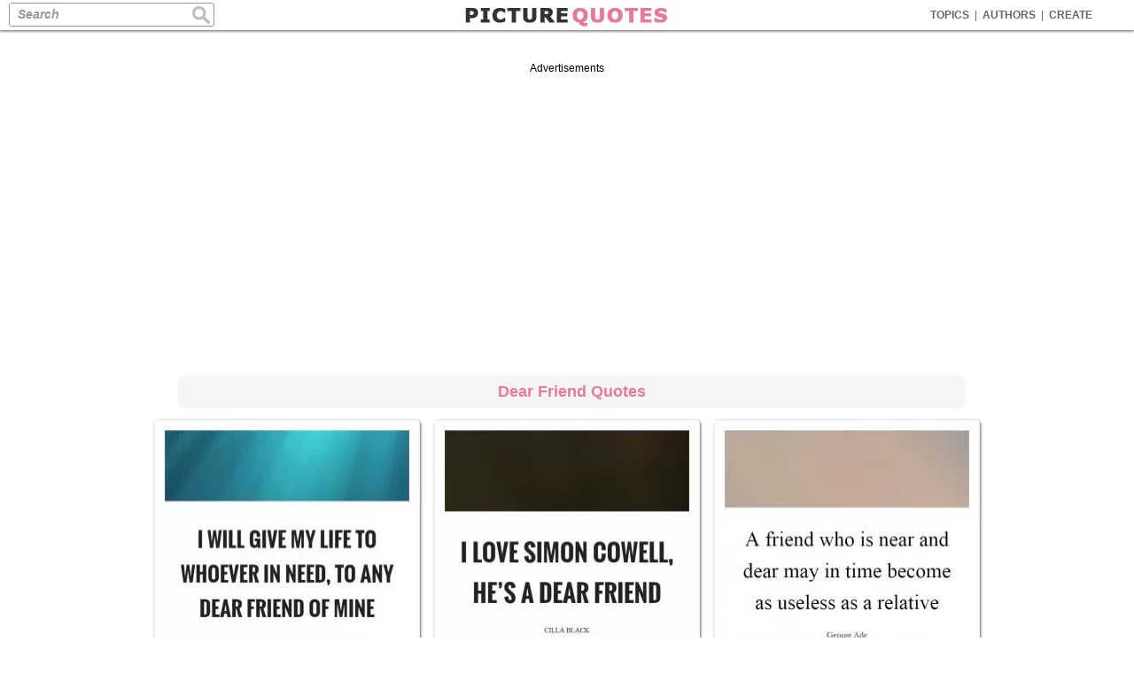

--- FILE ---
content_type: text/html; charset=UTF-8
request_url: https://www.picturequotes.com/dear-friend-quotes
body_size: 9380
content:
<!DOCTYPE html>
<html>
<head>
<meta charset="utf-8"/>
<meta name="viewport" content="width=device-width, initial-scale=1">




<title>Dear Friend Quotes & Sayings | Dear Friend Picture Quotes</title>
<meta name="keywords" content="Dear Friend Quotes, Dear Friend Sayings, Dear Friend Picture Quotes, Dear Friend Messages, Dear Friend Quotations"/>
<meta name="Description" content="Find the best dear friend quotes, sayings and quotations on PictureQuotes.com."/>
<link rel="canonical" href="https://www.picturequotes.com/dear-friend-quotes"/>
<meta property="og:site_name" content="Picture Quotes" />
<meta property="og:title" content="Dear Friend Quotes | Picture Quotes" />
<meta property="og:image" content="https://img.picturequotes.com/2/941/940673/i-will-give-my-life-to-whoever-in-need-to-any-dear-friend-of-mine-quote-1.jpg"/>
<meta property="og:url" content="https://www.picturequotes.com/dear-friend-quotes" />
<meta property="og:description" content="The Best Dear Friend Quotes On The Web. #PictureQuotes" />
<meta property="og:type" content="article" />
<meta property="fb:app_id" content="553749101372971" />


<base href="https://www.picturequotes.com"></base>
<link rel="stylesheet" media="all" type="text/css" href="/css/picturequotes.css?v=5" />

<style type="text/css">

.adlabel {padding:0 10px 20px 10px;font-size:12px;color:black}

.textlinks {display:block;font:300 18px arial,verdana,sans serif;line-height:150%;border-bottom:1px solid #eeeeee;text-align:left;margin:0px auto;padding:40px 0; 0;color:#333;text-decoration:none}

.textlinks:hover {color:#00b700}

.authlink {font-size:14px;color:#aaaaaa;white-space: nowrap;font-weight:normal}

.jlinksgreentop {display:block;width:280px;font:600 16px arial,verdana,sans serif;margin:20px auto 20px auto;color:#777;text-decoration:none;border:0px solid #00cc00;border-radius:15px;padding:8px 10px 8px 10px;background: #fe7bac;color:#fff}
.jlinksgreentop:hover {background:#f78eb6;color:#fff}


.jlinksgreenpages {display:block;width:90%; min-width:250px;font:600 16px arial,verdana,sans serif;margin:20px auto 20px auto;color:#777;text-decoration:none;border:0px solid #00cc00;border-radius:15px;padding:12px 0 10px 0;background: #fe7bac;color:#fff}
.jlinksgreenpages:hover {background:#f78eb6;color:#fff}


.mylinks  {display:block;max-width:900px;font:900 15px  verdana,arial,"Times New Roman", Times, serif;margin:10px auto 5px auto;background:#00a300;color:#fff;text-decoration:none;border:1px solid #dddddd;border-radius:8px;padding:10px 10px 8px 10px;letter-spacing:2px}

.mylinks:hover {;background: #00b300}
	
.rbanner {display:block;width:100%;max-width:728px;margin:20px auto 20px auto;border:1px solid #bbbbbb}
.rbanner img {width:100%}


.widesc {display:block;width:96%;font:900 20px arial,verdana,sans serif;height:50px;line-height:50px;margin:20px auto;border:1px solid #eeeeee ; background:#00cc00;color:#fff; text-decoration:none;border-radius:10px}

.widesc:hover {background:#19d119}

	
@media screen and (max-width:764px) {
.mylinks  {margin:5px 5px 5px 5px;font-size:14px}
.jokelinks  {margin:5px 5px 5px 5px;font-size:14px}

.widesc {font:900 18px arial,verdana,sans serif;height:45px;line-height:45px}

}



.ad3thumb {display:block;margin:0 auto;padding:40px 0 50px 0}

#share_btns li {
    float: left;
    padding-right: 1%;
    width: 32%}
	
#singlerightmenu {width:180px;float:right;background:#fff;padding:50px 0 19000px 0px;margin:0 0 -19000px 0;background:#f5f5f5;background-image:url('/images/site/cork1.jpg');background-repeat:repeat}




.ad300 {width:300px; margin:0 auto;padding:20px 0 20px 0}
.ad300b {width:300px; margin:0 auto;padding:20px 0 20px 0}

.respage {clear:both;margin:0 auto;padding:30px 10px 20px 10px}
.respagebtm {clear:both;margin:20px auto 40px auto;padding:40px 0 40px 0;border-top:0px solid #eeeeee;border-bottom:0px solid #eeeeee}

.responsive_top {height: 100px; }
@media(min-width: 500px) { .responsive_top { height: 35px; } }
@media(min-width: 800px) { .responsive_top { height: 35px; } }



.inhouse1 {display:inline-block;width:300px;margin:10px 10px 5px 10px;height:250px}


@media screen and (max-width:660px) {
	blockquote{  margin: 10px 0 30px 0;}
.inhouse1 {margin:20px 10px 20px 10px}	

.respage {padding:20px 10px 20px 10px}	



div.prpage {
margin:10px 8px;
display:inline-block;
max-width:360px;
height:auto;
max-height:none;
overflow:hidden;
;background:#eeede5;background-image:url('/images/site/cork1.jpg');background-repeat:repeat;
-moz-border-radius: 5px;-webkit-border-radius: 5px;border-radius: 5px;
 -moz-box-shadow: 1px 1px 3px #666;-webkit-box-shadow: 1px 1px 3px #666;box-shadow: 1px 1px 3px #666;
  vertical-align:top;
} 

div.insidepicboxpage {height:auto;margin:0;position:relative;max-height:none;}

.pageimg {

filter:alpha(opacity=100); /* For IE8 and earlier */
width:100%;
height:auto;
max-height:none;

display: inline-block;
vertical-align: middle; 
}

.imga {display:inline-block;overflow:hidden;width:100%;height:auto;max-height:none;}

}

.singlewheel {margin:0 auto;padding:0  }

@media screen and (max-width:590px) {
div.prpage { margin:15px 15px;}
}



.link_responsive_top { width: 320px; height: 15px;margin: 0 auto;padding: 20px 0 20px 0 }

@media(min-width: 500px) { .link_responsive_top { width: 468px; height: 15px; } }
@media(min-width: 800px) { .link_responsive_top { width: 728px; height: 30px; } }


.link_responsive_bottom { width: 320px; height:50px;margin: 0 auto;padding: 10px 0 20px 0 }
@media(min-width: 500px) { .link_responsive_bottom { width: 468px; height: 60px; } }
@media(min-width: 800px) { .link_responsive_bottom { width: 728px; height: 90px; } }




 
 

#banner1 {padding:9px 8px 8px 8px}
#banner1b,#banner1c {padding:0px 8px 8px 8px}
#banner1 a {color:#666}
#banner2 {margin:0 auto;padding:10px 0 5px 0 }
#bannermid123 {width:300px;margin:0 auto;padding:10px 0 0 0 }
#bannermid {margin:0 auto;padding:10px 0 10px 0 }

.fb-like { top: 0px;left:-6px }



@media screen and (max-width:590px) {
	
#banner1 {padding:10px 0 10px 0}
#banner1b,#banner1c {padding:1px 0 1px 0}
}





</style>



<script async src="https://pagead2.googlesyndication.com/pagead/js/adsbygoogle.js?client=ca-pub-9352289359817344"
     crossorigin="anonymous"></script>
<script>
  (adsbygoogle = window.adsbygoogle || []).push({
    google_ad_client: "ca-pub-9352289359817344",
    enable_page_level_ads: true
  });
</script>

	
<!-- Google tag (gtag.js) -->
<script async src="https://www.googletagmanager.com/gtag/js?id=G-TZE1L8DWK3"></script>
<script>
  window.dataLayer = window.dataLayer || [];
  function gtag(){dataLayer.push(arguments);}
  gtag('js', new Date());

  gtag('config', 'G-TZE1L8DWK3');
</script>
	
    </head>
    <body>




<div id="header">

<div class="menu">
<a  href="https://www.picturequotes.com/topics">TOPICS</a><div class="sep">|</div>
<a  href="https://www.picturequotes.com/authors">AUTHORS</a><div class="sep">|</div>
<a  href="https://www.picturequotes.com/create">CREATE</a><div class="sep"></div>
</div>

<div class="search"><form method="post" action="" autocomplete="off">
<div class="searchinner"><input class="sinbox" type="text" title="Search" name="search" value=""  size="50" maxlength="255" />
<input class="sicon" type="image" src="https://images.picturequotes.com/site/sicon.jpg" alt="Search" />
</div>

</form></div>

<div class="logo">
<a href="https://www.picturequotes.com"><img src="https://images.picturequotes.com/site/pqlogo3.png" width="230" height="34"></a>
</div>

</div>


<div class="mheadouter">
<div id="mheader">
<div class="msearch"><form method="post" action="" autocomplete="off">
<div class="searchinner"><input class="sinbox" type="text" title="Search" name="search" value=""  size="50" maxlength="255" />
<input class="sicon" type="image" src="https://images.picturequotes.com/site/sicon.jpg" alt="Search" />
</div>
</form></div>
</div>
</div>


	      
	  
	  
<div class="mainbox" >

<div class="leftmenu">
<div class="leftinner">


<div  class='fb-like' style='margin:2px 0 10px 16px'  href='https://www.facebook.com/iPictureQuotes' data-send='false' data-layout='button_count' data-width='100' data-show-faces='false'></div>



<a class="lmhome" href="https://www.picturequotes.com">HOME</a>

<a class="lmtitles" style="margin-top:20px;" href="https://www.picturequotes.com/popular-quotes">POPULAR</a>
<a href="https://www.picturequotes.com/love-quotes">Love</a>
<a href="https://www.picturequotes.com/life-quotes">Life</a>
<a href="https://www.picturequotes.com/inspirational-quotes">Inspiration</a>
<a href="https://www.picturequotes.com/motivational-quotes">Motivation</a>
<a href="https://www.picturequotes.com/funny-quotes">Funny</a>
<a href="https://www.picturequotes.com/friendship-quotes">Friendship</a>
<a href="https://www.picturequotes.com/family-quotes">Family</a>
<a href="https://www.picturequotes.com/faith-quotes">Faith</a>
<a href="https://www.picturequotes.com/happy-quotes">Happy</a>
<a href="https://www.picturequotes.com/hurt-quotes">Hurt</a>
<a href="https://www.picturequotes.com/sad-quotes">Sad</a>
<a href="https://www.picturequotes.com/cute-quotes">Cute</a>
<a href="https://www.picturequotes.com/success-quotes">Success</a>
<a href="https://www.picturequotes.com/wisdom-quotes">Wisdom</a>


<a class="lmtitles" href="https://www.picturequotes.com/topics">ALL TOPICS</a>
<a href="https://www.picturequotes.com/animal-quotes">Animals</a>
<a href="https://www.picturequotes.com/art-quotes">Art</a>
<a href="https://www.picturequotes.com/attitude-quotes">Attitude</a>
<a href="https://www.picturequotes.com/beauty-quotes">Beauty</a>
<a href="https://www.picturequotes.com/business-quotes">Business</a>
<a href="https://www.picturequotes.com/birthday-quotes">Birthdays</a>
<a href="https://www.picturequotes.com/dream-quotes">Dreams</a>
<a href="https://www.picturequotes.com/fact-quotes">Facts</a>
<a href="https://www.picturequotes.com/fitness-quotes">Fitness</a>
<a href="https://www.picturequotes.com/food-quotes">Food</a>
<a href="https://www.picturequotes.com/forgiveness-quotes">Forgiving</a>
<a href="https://www.picturequotes.com/miss-you-quotes">Miss You</a>
<a href="https://www.picturequotes.com/nature-quotes">Nature</a>
<a href="https://www.picturequotes.com/peace-quotes">Peace</a>
<a href="https://www.picturequotes.com/smile-quotes">Smile</a>
<a href="https://www.picturequotes.com/so-true-quotes">So True</a>
<a href="https://www.picturequotes.com/sports-quotes">Sports</a>
<a href="https://www.picturequotes.com/teenage-quotes">Teenage</a>
<a href="https://www.picturequotes.com/trust-quotes">Trust</a>
<a href="https://www.picturequotes.com/movie-quotes">Movie</a>
<a href="https://www.picturequotes.com/tv-quotes">TV</a>
<a href="https://www.picturequotes.com/wedding-quotes">Weddings</a>
<a class="lmmore" href="https://www.picturequotes.com/topics">More..</a>

<a class="lmtitles" href="https://www.picturequotes.com/authors">AUTHORS</a>
<a href="https://www.picturequotes.com/albert-einstein-quotes">Einstein</a>
<a href="https://www.picturequotes.com/plato-quotes">Plato</a>
<a href="https://www.picturequotes.com/aristotle-quotes">Aristotle</a>
<a href="https://www.picturequotes.com/mark-twain-quotes">Twain</a>
<a href="https://www.picturequotes.com/marilyn-monroe-quotes">Monroe</a>
<a href="https://www.picturequotes.com/thomas-jefferson-quotes">Jefferson</a>
<a href="https://www.picturequotes.com/oscar-wilde-quotes">Wilde</a>
<a href="https://www.picturequotes.com/lewis-carroll-quotes">Carroll</a>
<a href="https://www.picturequotes.com/confucius-quotes">Confucius</a>
<a href="https://www.picturequotes.com/audrey-hepburn-quotes">Hepburn</a>
<a href="https://www.picturequotes.com/dalai-lama-quotes">Dalai Lama</a>
<a href="https://www.picturequotes.com/c-s-lewis-quotes">Lewis</a>
<a href="https://www.picturequotes.com/abraham-lincoln-quotes">Lincoln</a>
<a href="https://www.picturequotes.com/nelson-mandela-quotes">Mandela</a>
<a href="https://www.picturequotes.com/lao-tzu-quotes">Lao Tzu</a>
<a href="https://www.picturequotes.com/henry-ford-quotes">Ford</a>
<a class="lmmore" href="https://www.picturequotes.com/authors">More..</a>

<a style='margin:0 0 30px 10px' href="https://www.wishgram.com/messages/affirmations" title="Affirmations">Affirmations</a>


<a style='margin:0 0 30px 10px' href="https://www.wishgram.com/messages/birthday" title="Birthday WIshes">Birthday Wishes</a>



<div style="margin:20px 0 0 12px">
<a  data-pin-do="buttonFollow" href="https://www.pinterest.com/ipicturequotes/">Follow On Pinterest</a>
<script type="text/javascript" async src="//assets.pinterest.com/js/pinit.js"></script>
</div>



<div style="margin:25px 0 25px 16px">
<a href="https://twitter.com/ipicturequote" class="twitter-follow-button" data-show-count="false" data-lang="en" data-show-screen-name="false" >Follow @twitterapi</a>
</div>



<a href="https://www.picturequotes.com/submit" class="addquote"  title ="Add A Picture Quote"></a>

<script>!function(d,s,id){var js,fjs=d.getElementsByTagName(s)[0];if(!d.getElementById(id)){js=d.createElement(s);js.id=id;js.src="//platform.twitter.com/widgets.js";fjs.parentNode.insertBefore(js,fjs);}}(document,"script","twitter-wjs");</script>
<script type="text/javascript">
  (function() {
    var po = document.createElement('script'); po.type = 'text/javascript'; po.async = true;
    po.src = 'https://apis.google.com/js/platform.js';
    var s = document.getElementsByTagName('script')[0]; s.parentNode.insertBefore(po, s);
  })();
</script>


</div>


</div>
<div id='singlerightmenu'>
</div>

<div class="midcontentnew" style='max-width:964px;margin:0 auto'>




<div class="menubox" >
<div class="menu2">

<a  href="https://www.picturequotes.com/topics">TOPICS</a><div class="sep">|</div>
<a  href="https://www.picturequotes.com/authors">AUTHORS</a><div class="sep">|</div>
<a  href="https://www.picturequotes.com/create">CREATE</a><div class="sep"></div>
</div>

<div class="search2"><form method="post" action="" autocomplete="off">
<div class="searchinner2"><input class="sinbox2" type="text" title="Search" name="search" value=""  size="50" maxlength="255" />
<input class="siconm" type="image" src="https://images.picturequotes.com/site/sicon.jpg" alt="Search" /></div>
</form></div>
</div>


<!--
<a class="mylinks" href="https://www.p-o-s-t-e-r-s.com">PRINT FREE GIANT POSTERS<a>
<a class="rbanner" href="https://www.rugviewer.com"><img  src='https://images.picturequotes.com/site/ads/rugviewer728.jpg' title='' width='' height=''><a>
<a class="rbanner" href="https://www.donelists.com/countries-of-the-world"><img  src='https://images.picturequotes.com/site/ads/donelists728.jpg' title='' width='' height=''><a>


<a class="mylinks" href="https://www.p-o-s-t-e-r-s.com/">Print Giant Posters For Free!<a>
-->
<div>

</div>


<div class="respage">
<div class="adlabel">Advertisements</div>
<script async src="https://pagead2.googlesyndication.com/pagead/js/adsbygoogle.js?client=ca-pub-9352289359817344"
     crossorigin="anonymous"></script>
<!-- LinkTop -->
<ins class="adsbygoogle responsive_top"
     style="display:block"
     data-ad-client="ca-pub-9352289359817344"
     data-ad-slot="5722344643"
     data-ad-format="link"></ins>
<script>
(adsbygoogle = window.adsbygoogle || []).push({});
</script>
</div>
<!--
<a class="jlinksgreentop" href="https://www.memey.com" target="_blank">Share Cute Memes</a>
-->
<div class="lpad"><h1 style='margin-top:20px;max-width:92%' >Dear Friend Quotes</h1></div>









<div class='prpage'>

<div class='insidepicboxpage' >
<div class='socialtop' >
<a  class='fbrec' Onmousedown='fbshare(941834,29710,1)' href="javascript:fbSharepop('http%3A%2F%2Fwww.picturequotes.com%2Fi-will-give-my-life-to-whoever-in-need-to-any-dear-friend-of-mine-quote-940673')" title='Share This Quote On Facebook'></a>
<a class='pirec' title='Pin This' Onmousedown='fbshare(941834,29710,2)' href='' onclick="window.open('https://pinterest.com/pin/create/button/?url=http%3A%2F%2Fwww.picturequotes.com%2Fi-will-give-my-life-to-whoever-in-need-to-any-dear-friend-of-mine-quote-940673&media=https://img.picturequotes.com/2/941/940673/i-will-give-my-life-to-whoever-in-need-to-any-dear-friend-of-mine-quote-1.jpg&description=I+will+give+my+life+to+whoever+in+need%2C+to+any+dear+friend+of+mine. Picture Quotes.', 'pinterest', 'toolbar=0, resizable=1, status=0, width=626, height=430');return(false);">
</a>
<a class='twrec' Onmousedown='fbshare(941834,29710,3)' href="javascript:twSharepop('http%3A%2F%2Fwww.picturequotes.com%2Fi-will-give-my-life-to-whoever-in-need-to-any-dear-friend-of-mine-quote-940673', 'The Best Picture Quotes', '', 'http%3A%2F%2Fimg.picturequotes.com%2F2/941/940673%2Fi-will-give-my-life-to-whoever-in-need-to-any-dear-friend-of-mine-quote-1.jpg', 640, 360)" title='Tweet This'></a>
<a  class='gprec' Onmousedown='fbshare(941834,29710,4)' href="javascript:gpSharepop('http%3A%2F%2Fwww.picturequotes.com%2Fi-will-give-my-life-to-whoever-in-need-to-any-dear-friend-of-mine-quote-940673', '', '', '', 640, 360)" title='Share This Quote On Google Plus'></a>
</div>
<a class='imga'  href='https://www.picturequotes.com/i-will-give-my-life-to-whoever-in-need-to-any-dear-friend-of-mine-quote-940673' >
<img  class='pageimg' src='https://img.picturequotes.com/2/941/940673/940673.webp' title="I will give my life to whoever in need, to any dear friend of mine Picture Quote #1" alt="I will give my life to whoever in need, to any dear friend of mine Picture Quote #1" width='620'  height='800'></a>


<a id='m940673' Onmousedown='pcreate(2)' href='https://www.picturequotes.com/create?quote=' class='yourversion8' title ='Create Your Own Picture Quotes'>
<img style='border:0' src='https://images.picturequotes.com/site/createv.png' width='170' height='26' ></a>
</div>
<a class='desclink' href='https://www.picturequotes.com/i-will-give-my-life-to-whoever-in-need-to-any-dear-friend-of-mine-quote-940673' ></a>
</div>


<div class='prpage'>

<div class='insidepicboxpage' >
<div class='socialtop' >
<a  class='fbrec' Onmousedown='fbshare(941847,29710,1)' href="javascript:fbSharepop('http%3A%2F%2Fwww.picturequotes.com%2Fi-love-simon-cowell-hes-a-dear-friend-quote-940686')" title='Share This Quote On Facebook'></a>
<a class='pirec' title='Pin This' Onmousedown='fbshare(941847,29710,2)' href='' onclick="window.open('https://pinterest.com/pin/create/button/?url=http%3A%2F%2Fwww.picturequotes.com%2Fi-love-simon-cowell-hes-a-dear-friend-quote-940686&media=https://img.picturequotes.com/2/941/940686/i-love-simon-cowell-hes-a-dear-friend-quote-1.jpg&description=I+love+Simon+Cowell%2C+he%26rsquo%3Bs+a+dear+friend. Picture Quotes.', 'pinterest', 'toolbar=0, resizable=1, status=0, width=626, height=430');return(false);">
</a>
<a class='twrec' Onmousedown='fbshare(941847,29710,3)' href="javascript:twSharepop('http%3A%2F%2Fwww.picturequotes.com%2Fi-love-simon-cowell-hes-a-dear-friend-quote-940686', 'The Best Picture Quotes', '', 'http%3A%2F%2Fimg.picturequotes.com%2F2/941/940686%2Fi-love-simon-cowell-hes-a-dear-friend-quote-1.jpg', 640, 360)" title='Tweet This'></a>
<a  class='gprec' Onmousedown='fbshare(941847,29710,4)' href="javascript:gpSharepop('http%3A%2F%2Fwww.picturequotes.com%2Fi-love-simon-cowell-hes-a-dear-friend-quote-940686', '', '', '', 640, 360)" title='Share This Quote On Google Plus'></a>
</div>
<a class='imga'  href='https://www.picturequotes.com/i-love-simon-cowell-hes-a-dear-friend-quote-940686' >
<img  class='pageimg' src='https://img.picturequotes.com/2/941/940686/940686.webp' title="I love Simon Cowell, he&amp;rsquo;s a dear friend Picture Quote #1" alt="I love Simon Cowell, he&rsquo;s a dear friend Picture Quote #1" width='620'  height='800'></a>


<a id='m940686' Onmousedown='pcreate(2)' href='https://www.picturequotes.com/create?quote=' class='yourversion8' title ='Create Your Own Picture Quotes'>
<img style='border:0' src='https://images.picturequotes.com/site/createv.png' width='170' height='26' ></a>
</div>
<a class='desclink' href='https://www.picturequotes.com/i-love-simon-cowell-hes-a-dear-friend-quote-940686' ></a>
</div>


<div class='prpage'>

<div class='insidepicboxpage' >
<div class='socialtop' >
<a  class='fbrec' Onmousedown='fbshare(106457,29710,1)' href="javascript:fbSharepop('http%3A%2F%2Fwww.picturequotes.com%2Fa-friend-who-is-near-and-dear-may-in-time-become-as-useless-as-a-relative-quote-105369')" title='Share This Quote On Facebook'></a>
<a class='pirec' title='Pin This' Onmousedown='fbshare(106457,29710,2)' href='' onclick="window.open('https://pinterest.com/pin/create/button/?url=http%3A%2F%2Fwww.picturequotes.com%2Fa-friend-who-is-near-and-dear-may-in-time-become-as-useless-as-a-relative-quote-105369&media=https://img.picturequotes.com/2/106/105369/a-friend-who-is-near-and-dear-may-in-time-become-as-useless-as-a-relative-quote-1.jpg&description=A+friend+who+is+near+and+dear+may+in+time+become+as+useless+as+a+relative. Picture Quotes.', 'pinterest', 'toolbar=0, resizable=1, status=0, width=626, height=430');return(false);">
</a>
<a class='twrec' Onmousedown='fbshare(106457,29710,3)' href="javascript:twSharepop('http%3A%2F%2Fwww.picturequotes.com%2Fa-friend-who-is-near-and-dear-may-in-time-become-as-useless-as-a-relative-quote-105369', 'The Best Picture Quotes', '', 'http%3A%2F%2Fimg.picturequotes.com%2F2/106/105369%2Fa-friend-who-is-near-and-dear-may-in-time-become-as-useless-as-a-relative-quote-1.jpg', 640, 360)" title='Tweet This'></a>
<a  class='gprec' Onmousedown='fbshare(106457,29710,4)' href="javascript:gpSharepop('http%3A%2F%2Fwww.picturequotes.com%2Fa-friend-who-is-near-and-dear-may-in-time-become-as-useless-as-a-relative-quote-105369', '', '', '', 640, 360)" title='Share This Quote On Google Plus'></a>
</div>
<a class='imga'  href='https://www.picturequotes.com/a-friend-who-is-near-and-dear-may-in-time-become-as-useless-as-a-relative-quote-105369' >
<img  class='pageimg' src='https://img.picturequotes.com/2/106/105369/105369.webp' title="A friend who is near and dear may in time become as useless as a relative Picture Quote #1" alt="A friend who is near and dear may in time become as useless as a relative Picture Quote #1" width='620'  height='800'></a>


<a id='m105369' Onmousedown='pcreate(2)' href='https://www.picturequotes.com/create?quote=' class='yourversion8' title ='Create Your Own Picture Quotes'>
<img style='border:0' src='https://images.picturequotes.com/site/createv.png' width='170' height='26' ></a>
</div>
<a class='desclink' href='https://www.picturequotes.com/a-friend-who-is-near-and-dear-may-in-time-become-as-useless-as-a-relative-quote-105369' ></a>
</div>


<div class='prpage'>

<div class='insidepicboxpage' >
<div class='socialtop' >
<a  class='fbrec' Onmousedown='fbshare(394605,29710,1)' href="javascript:fbSharepop('http%3A%2F%2Fwww.picturequotes.com%2Fabsent-or-dead-still-let-a-friend-be-dear-quote-393300')" title='Share This Quote On Facebook'></a>
<a class='pirec' title='Pin This' Onmousedown='fbshare(394605,29710,2)' href='' onclick="window.open('https://pinterest.com/pin/create/button/?url=http%3A%2F%2Fwww.picturequotes.com%2Fabsent-or-dead-still-let-a-friend-be-dear-quote-393300&media=https://img.picturequotes.com/2/394/393300/absent-or-dead-still-let-a-friend-be-dear-quote-1.jpg&description=Absent+or+dead%2C+still+let+a+friend+be+dear. Picture Quotes.', 'pinterest', 'toolbar=0, resizable=1, status=0, width=626, height=430');return(false);">
</a>
<a class='twrec' Onmousedown='fbshare(394605,29710,3)' href="javascript:twSharepop('http%3A%2F%2Fwww.picturequotes.com%2Fabsent-or-dead-still-let-a-friend-be-dear-quote-393300', 'The Best Picture Quotes', '', 'http%3A%2F%2Fimg.picturequotes.com%2F2/394/393300%2Fabsent-or-dead-still-let-a-friend-be-dear-quote-1.jpg', 640, 360)" title='Tweet This'></a>
<a  class='gprec' Onmousedown='fbshare(394605,29710,4)' href="javascript:gpSharepop('http%3A%2F%2Fwww.picturequotes.com%2Fabsent-or-dead-still-let-a-friend-be-dear-quote-393300', '', '', '', 640, 360)" title='Share This Quote On Google Plus'></a>
</div>
<a class='imga'  href='https://www.picturequotes.com/absent-or-dead-still-let-a-friend-be-dear-quote-393300' >
<img  class='pageimg' src='https://img.picturequotes.com/2/394/393300/393300.webp' title="Absent or dead, still let a friend be dear Picture Quote #1" alt="Absent or dead, still let a friend be dear Picture Quote #1" width='620'  height='800'></a>


<a id='m393300' Onmousedown='pcreate(2)' href='https://www.picturequotes.com/create?quote=' class='yourversion8' title ='Create Your Own Picture Quotes'>
<img style='border:0' src='https://images.picturequotes.com/site/createv.png' width='170' height='26' ></a>
</div>
<a class='desclink' href='https://www.picturequotes.com/absent-or-dead-still-let-a-friend-be-dear-quote-393300' ></a>
</div>


<div class='prpage'>

<div class='insidepicboxpage' >
<div class='socialtop' >
<a  class='fbrec' Onmousedown='fbshare(461909,29710,1)' href="javascript:fbSharepop('http%3A%2F%2Fwww.picturequotes.com%2Fmans-best-support-is-a-very-dear-friend-quote-460586')" title='Share This Quote On Facebook'></a>
<a class='pirec' title='Pin This' Onmousedown='fbshare(461909,29710,2)' href='' onclick="window.open('https://pinterest.com/pin/create/button/?url=http%3A%2F%2Fwww.picturequotes.com%2Fmans-best-support-is-a-very-dear-friend-quote-460586&media=https://img.picturequotes.com/2/461/460586/mans-best-support-is-a-very-dear-friend-quote-1.jpg&description=Man%26rsquo%3Bs+best+support+is+a+very+dear+friend. Picture Quotes.', 'pinterest', 'toolbar=0, resizable=1, status=0, width=626, height=430');return(false);">
</a>
<a class='twrec' Onmousedown='fbshare(461909,29710,3)' href="javascript:twSharepop('http%3A%2F%2Fwww.picturequotes.com%2Fmans-best-support-is-a-very-dear-friend-quote-460586', 'The Best Picture Quotes', '', 'http%3A%2F%2Fimg.picturequotes.com%2F2/461/460586%2Fmans-best-support-is-a-very-dear-friend-quote-1.jpg', 640, 360)" title='Tweet This'></a>
<a  class='gprec' Onmousedown='fbshare(461909,29710,4)' href="javascript:gpSharepop('http%3A%2F%2Fwww.picturequotes.com%2Fmans-best-support-is-a-very-dear-friend-quote-460586', '', '', '', 640, 360)" title='Share This Quote On Google Plus'></a>
</div>
<a class='imga'  href='https://www.picturequotes.com/mans-best-support-is-a-very-dear-friend-quote-460586' >
<img  class='pageimg' src='https://img.picturequotes.com/2/461/460586/460586.webp' title="Man&amp;rsquo;s best support is a very dear friend Picture Quote #1" alt="Man&rsquo;s best support is a very dear friend Picture Quote #1" width='620'  height='800'></a>


<a id='m460586' Onmousedown='pcreate(2)' href='https://www.picturequotes.com/create?quote=' class='yourversion8' title ='Create Your Own Picture Quotes'>
<img style='border:0' src='https://images.picturequotes.com/site/createv.png' width='170' height='26' ></a>
</div>
<a class='desclink' href='https://www.picturequotes.com/mans-best-support-is-a-very-dear-friend-quote-460586' ></a>
</div>


<div class='prpage'>

<div class='insidepicboxpage' >
<div class='socialtop' >
<a  class='fbrec' Onmousedown='fbshare(499261,29710,1)' href="javascript:fbSharepop('http%3A%2F%2Fwww.picturequotes.com%2Fah-dear-friend-you-little-know-the-possibilities-which-are-in-you-quote-497898')" title='Share This Quote On Facebook'></a>
<a class='pirec' title='Pin This' Onmousedown='fbshare(499261,29710,2)' href='' onclick="window.open('https://pinterest.com/pin/create/button/?url=http%3A%2F%2Fwww.picturequotes.com%2Fah-dear-friend-you-little-know-the-possibilities-which-are-in-you-quote-497898&media=https://img.picturequotes.com/2/498/497898/ah-dear-friend-you-little-know-the-possibilities-which-are-in-you-quote-1.jpg&description=Ah%21+dear+friend%2C+you+little+know+the+possibilities+which+are+in+you. Picture Quotes.', 'pinterest', 'toolbar=0, resizable=1, status=0, width=626, height=430');return(false);">
</a>
<a class='twrec' Onmousedown='fbshare(499261,29710,3)' href="javascript:twSharepop('http%3A%2F%2Fwww.picturequotes.com%2Fah-dear-friend-you-little-know-the-possibilities-which-are-in-you-quote-497898', 'The Best Picture Quotes', '', 'http%3A%2F%2Fimg.picturequotes.com%2F2/498/497898%2Fah-dear-friend-you-little-know-the-possibilities-which-are-in-you-quote-1.jpg', 640, 360)" title='Tweet This'></a>
<a  class='gprec' Onmousedown='fbshare(499261,29710,4)' href="javascript:gpSharepop('http%3A%2F%2Fwww.picturequotes.com%2Fah-dear-friend-you-little-know-the-possibilities-which-are-in-you-quote-497898', '', '', '', 640, 360)" title='Share This Quote On Google Plus'></a>
</div>
<a class='imga'  href='https://www.picturequotes.com/ah-dear-friend-you-little-know-the-possibilities-which-are-in-you-quote-497898' >
<img  class='pageimg' src='https://img.picturequotes.com/2/498/497898/497898.webp' title="Ah! dear friend, you little know the possibilities which are in you Picture Quote #1" alt="Ah! dear friend, you little know the possibilities which are in you Picture Quote #1" width='620'  height='800'></a>


<a id='m497898' Onmousedown='pcreate(2)' href='https://www.picturequotes.com/create?quote=' class='yourversion8' title ='Create Your Own Picture Quotes'>
<img style='border:0' src='https://images.picturequotes.com/site/createv.png' width='170' height='26' ></a>
</div>
<a class='desclink' href='https://www.picturequotes.com/ah-dear-friend-you-little-know-the-possibilities-which-are-in-you-quote-497898' ></a>
</div>

<div class='bqout'><div class='bqintop'>
<blockquote></blockquote>
</div>
</div>
	
<div class="ad3thumb">
<div class="adlabel">Advertisements</div>
<script async src="https://pagead2.googlesyndication.com/pagead/js/adsbygoogle.js?client=ca-pub-9352289359817344"
     crossorigin="anonymous"></script>
<!-- Page Top -->
<ins class="adsbygoogle"
     style="display:inline-block;width:300px;height:250px"
     data-ad-client="ca-pub-9352289359817344"
     data-ad-slot="3270345040"></ins>
<script>
(adsbygoogle = window.adsbygoogle || []).push({});
</script>
</div>

<div class='bqout'><div class='bqinbot'>
<blockquote></blockquote>
</div>
</div>


<div class='prpage'>

<div class='insidepicboxpage' >
<div class='socialtop' >
<a  class='fbrec' Onmousedown='fbshare(941849,29710,1)' href="javascript:fbSharepop('http%3A%2F%2Fwww.picturequotes.com%2Fevery-widow-i-have-met-has-recognized-in-the-wheel-a-dear-forgotten-friend-quote-940688')" title='Share This Quote On Facebook'></a>
<a class='pirec' title='Pin This' Onmousedown='fbshare(941849,29710,2)' href='' onclick="window.open('https://pinterest.com/pin/create/button/?url=http%3A%2F%2Fwww.picturequotes.com%2Fevery-widow-i-have-met-has-recognized-in-the-wheel-a-dear-forgotten-friend-quote-940688&media=https://img.picturequotes.com/2/941/940688/every-widow-i-have-met-has-recognized-in-the-wheel-a-dear-forgotten-friend-quote-1.jpg&description=Every+widow+I+have+met+has+recognized+in+the+wheel+a+dear+forgotten+friend. Picture Quotes.', 'pinterest', 'toolbar=0, resizable=1, status=0, width=626, height=430');return(false);">
</a>
<a class='twrec' Onmousedown='fbshare(941849,29710,3)' href="javascript:twSharepop('http%3A%2F%2Fwww.picturequotes.com%2Fevery-widow-i-have-met-has-recognized-in-the-wheel-a-dear-forgotten-friend-quote-940688', 'The Best Picture Quotes', '', 'http%3A%2F%2Fimg.picturequotes.com%2F2/941/940688%2Fevery-widow-i-have-met-has-recognized-in-the-wheel-a-dear-forgotten-friend-quote-1.jpg', 640, 360)" title='Tweet This'></a>
<a  class='gprec' Onmousedown='fbshare(941849,29710,4)' href="javascript:gpSharepop('http%3A%2F%2Fwww.picturequotes.com%2Fevery-widow-i-have-met-has-recognized-in-the-wheel-a-dear-forgotten-friend-quote-940688', '', '', '', 640, 360)" title='Share This Quote On Google Plus'></a>
</div>
<a class='imga'  href='https://www.picturequotes.com/every-widow-i-have-met-has-recognized-in-the-wheel-a-dear-forgotten-friend-quote-940688' >
<img  class='pageimg' src='https://img.picturequotes.com/2/941/940688/940688.webp' title="Every widow I have met has recognized in the wheel a dear forgotten friend Picture Quote #1" alt="Every widow I have met has recognized in the wheel a dear forgotten friend Picture Quote #1" width='620'  height='800'></a>


<a id='m940688' Onmousedown='pcreate(2)' href='https://www.picturequotes.com/create?quote=' class='yourversion8' title ='Create Your Own Picture Quotes'>
<img style='border:0' src='https://images.picturequotes.com/site/createv.png' width='170' height='26' ></a>
</div>
<a class='desclink' href='https://www.picturequotes.com/every-widow-i-have-met-has-recognized-in-the-wheel-a-dear-forgotten-friend-quote-940688' ></a>
</div>






<div class='prpage'>

<div class='insidepicboxpage' >
<div class='socialtop' >
<a  class='fbrec' Onmousedown='fbshare(391635,29710,1)' href="javascript:fbSharepop('http%3A%2F%2Fwww.picturequotes.com%2Fall-theory-dear-friend-is-gray-but-the-golden-tree-of-life-springs-ever-green-quote-390330')" title='Share This Quote On Facebook'></a>
<a class='pirec' title='Pin This' Onmousedown='fbshare(391635,29710,2)' href='' onclick="window.open('https://pinterest.com/pin/create/button/?url=http%3A%2F%2Fwww.picturequotes.com%2Fall-theory-dear-friend-is-gray-but-the-golden-tree-of-life-springs-ever-green-quote-390330&media=https://img.picturequotes.com/2/391/390330/all-theory-dear-friend-is-gray-but-the-golden-tree-of-life-springs-ever-green-quote-1.jpg&description=All+theory%2C+dear+friend%2C+is+gray%2C+but+the+golden+tree+of+life+springs+ever+green. Picture Quotes.', 'pinterest', 'toolbar=0, resizable=1, status=0, width=626, height=430');return(false);">
</a>
<a class='twrec' Onmousedown='fbshare(391635,29710,3)' href="javascript:twSharepop('http%3A%2F%2Fwww.picturequotes.com%2Fall-theory-dear-friend-is-gray-but-the-golden-tree-of-life-springs-ever-green-quote-390330', 'The Best Picture Quotes', '', 'http%3A%2F%2Fimg.picturequotes.com%2F2/391/390330%2Fall-theory-dear-friend-is-gray-but-the-golden-tree-of-life-springs-ever-green-quote-1.jpg', 640, 360)" title='Tweet This'></a>
<a  class='gprec' Onmousedown='fbshare(391635,29710,4)' href="javascript:gpSharepop('http%3A%2F%2Fwww.picturequotes.com%2Fall-theory-dear-friend-is-gray-but-the-golden-tree-of-life-springs-ever-green-quote-390330', '', '', '', 640, 360)" title='Share This Quote On Google Plus'></a>
</div>
<a class='imga'  href='https://www.picturequotes.com/all-theory-dear-friend-is-gray-but-the-golden-tree-of-life-springs-ever-green-quote-390330' >
<img  class='pageimg' src='https://img.picturequotes.com/2/391/390330/390330.webp' title="All theory, dear friend, is gray, but the golden tree of life springs ever green Picture Quote #1" alt="All theory, dear friend, is gray, but the golden tree of life springs ever green Picture Quote #1" width='620'  height='800'></a>


<a id='m390330' Onmousedown='pcreate(2)' href='https://www.picturequotes.com/create?quote=' class='yourversion8' title ='Create Your Own Picture Quotes'>
<img style='border:0' src='https://images.picturequotes.com/site/createv.png' width='170' height='26' ></a>
</div>
<a class='desclink' href='https://www.picturequotes.com/all-theory-dear-friend-is-gray-but-the-golden-tree-of-life-springs-ever-green-quote-390330' ></a>
</div>


<div class='prpage'>

<div class='insidepicboxpage' >
<div class='socialtop' >
<a  class='fbrec' Onmousedown='fbshare(690328,29710,1)' href="javascript:fbSharepop('http%3A%2F%2Fwww.picturequotes.com%2Fmy-dear-friend-venture-to-take-the-wind-on-your-face-for-christ-quote-689108')" title='Share This Quote On Facebook'></a>
<a class='pirec' title='Pin This' Onmousedown='fbshare(690328,29710,2)' href='' onclick="window.open('https://pinterest.com/pin/create/button/?url=http%3A%2F%2Fwww.picturequotes.com%2Fmy-dear-friend-venture-to-take-the-wind-on-your-face-for-christ-quote-689108&media=https://img.picturequotes.com/2/690/689108/my-dear-friend-venture-to-take-the-wind-on-your-face-for-christ-quote-1.jpg&description=My+dear+friend%2C+venture+to+take+the+wind+on+your+face+for+Christ. Picture Quotes.', 'pinterest', 'toolbar=0, resizable=1, status=0, width=626, height=430');return(false);">
</a>
<a class='twrec' Onmousedown='fbshare(690328,29710,3)' href="javascript:twSharepop('http%3A%2F%2Fwww.picturequotes.com%2Fmy-dear-friend-venture-to-take-the-wind-on-your-face-for-christ-quote-689108', 'The Best Picture Quotes', '', 'http%3A%2F%2Fimg.picturequotes.com%2F2/690/689108%2Fmy-dear-friend-venture-to-take-the-wind-on-your-face-for-christ-quote-1.jpg', 640, 360)" title='Tweet This'></a>
<a  class='gprec' Onmousedown='fbshare(690328,29710,4)' href="javascript:gpSharepop('http%3A%2F%2Fwww.picturequotes.com%2Fmy-dear-friend-venture-to-take-the-wind-on-your-face-for-christ-quote-689108', '', '', '', 640, 360)" title='Share This Quote On Google Plus'></a>
</div>
<a class='imga'  href='https://www.picturequotes.com/my-dear-friend-venture-to-take-the-wind-on-your-face-for-christ-quote-689108' >
<img  class='pageimg' src='https://img.picturequotes.com/2/690/689108/689108.webp' title="My dear friend, venture to take the wind on your face for Christ Picture Quote #1" alt="My dear friend, venture to take the wind on your face for Christ Picture Quote #1" width='620'  height='800'></a>


<a id='m689108' Onmousedown='pcreate(2)' href='https://www.picturequotes.com/create?quote=' class='yourversion8' title ='Create Your Own Picture Quotes'>
<img style='border:0' src='https://images.picturequotes.com/site/createv.png' width='170' height='26' ></a>
</div>
<a class='desclink' href='https://www.picturequotes.com/my-dear-friend-venture-to-take-the-wind-on-your-face-for-christ-quote-689108' ></a>
</div>


<div class='prpage'>

<div class='insidepicboxpage' >
<div class='socialtop' >
<a  class='fbrec' Onmousedown='fbshare(22013,29710,1)' href="javascript:fbSharepop('http%3A%2F%2Fwww.picturequotes.com%2Fmy-dear-friend-clear-your-mind-of-cant-quote-21457')" title='Share This Quote On Facebook'></a>
<a class='pirec' title='Pin This' Onmousedown='fbshare(22013,29710,2)' href='' onclick="window.open('https://pinterest.com/pin/create/button/?url=http%3A%2F%2Fwww.picturequotes.com%2Fmy-dear-friend-clear-your-mind-of-cant-quote-21457&media=https://img.picturequotes.com/2/22/21457/my-dear-friend-clear-your-mind-of-cant-quote-1.jpg&description=My+dear+friend%2C+clear+your+mind+of+can%27t. Picture Quotes.', 'pinterest', 'toolbar=0, resizable=1, status=0, width=626, height=430');return(false);">
</a>
<a class='twrec' Onmousedown='fbshare(22013,29710,3)' href="javascript:twSharepop('http%3A%2F%2Fwww.picturequotes.com%2Fmy-dear-friend-clear-your-mind-of-cant-quote-21457', 'The Best Picture Quotes', '', 'http%3A%2F%2Fimg.picturequotes.com%2F2/22/21457%2Fmy-dear-friend-clear-your-mind-of-cant-quote-1.jpg', 640, 360)" title='Tweet This'></a>
<a  class='gprec' Onmousedown='fbshare(22013,29710,4)' href="javascript:gpSharepop('http%3A%2F%2Fwww.picturequotes.com%2Fmy-dear-friend-clear-your-mind-of-cant-quote-21457', '', '', '', 640, 360)" title='Share This Quote On Google Plus'></a>
</div>
<a class='imga'  href='https://www.picturequotes.com/my-dear-friend-clear-your-mind-of-cant-quote-21457' >
<img  class='pageimg' src='https://img.picturequotes.com/2/22/21457/21457.webp' title="My dear friend, clear your mind of can&#039;t Picture Quote #1" alt="My dear friend, clear your mind of can't Picture Quote #1" width='500'  height='660'></a>


<a id='m21457' Onmousedown='pcreate(2)' href='https://www.picturequotes.com/create?quote=' class='yourversion8' title ='Create Your Own Picture Quotes'>
<img style='border:0' src='https://images.picturequotes.com/site/createv.png' width='170' height='26' ></a>
</div>
<a class='desclink' href='https://www.picturequotes.com/my-dear-friend-clear-your-mind-of-cant-quote-21457' ></a>
</div>


<div class='prpage'>

<div class='insidepicboxpage' >
<div class='socialtop' >
<a  class='fbrec' Onmousedown='fbshare(527354,29710,1)' href="javascript:fbSharepop('http%3A%2F%2Fwww.picturequotes.com%2Fthe-shameful-never-have-dear-friends-quote-525975')" title='Share This Quote On Facebook'></a>
<a class='pirec' title='Pin This' Onmousedown='fbshare(527354,29710,2)' href='' onclick="window.open('https://pinterest.com/pin/create/button/?url=http%3A%2F%2Fwww.picturequotes.com%2Fthe-shameful-never-have-dear-friends-quote-525975&media=https://img.picturequotes.com/2/526/525975/the-shameful-never-have-dear-friends-quote-1.jpg&description=The+shameful+never+have+dear+friends. Picture Quotes.', 'pinterest', 'toolbar=0, resizable=1, status=0, width=626, height=430');return(false);">
</a>
<a class='twrec' Onmousedown='fbshare(527354,29710,3)' href="javascript:twSharepop('http%3A%2F%2Fwww.picturequotes.com%2Fthe-shameful-never-have-dear-friends-quote-525975', 'The Best Picture Quotes', '', 'http%3A%2F%2Fimg.picturequotes.com%2F2/526/525975%2Fthe-shameful-never-have-dear-friends-quote-1.jpg', 640, 360)" title='Tweet This'></a>
<a  class='gprec' Onmousedown='fbshare(527354,29710,4)' href="javascript:gpSharepop('http%3A%2F%2Fwww.picturequotes.com%2Fthe-shameful-never-have-dear-friends-quote-525975', '', '', '', 640, 360)" title='Share This Quote On Google Plus'></a>
</div>
<a class='imga'  href='https://www.picturequotes.com/the-shameful-never-have-dear-friends-quote-525975' >
<img  class='pageimg' src='https://img.picturequotes.com/2/526/525975/525975.webp' title="The shameful never have dear friends Picture Quote #1" alt="The shameful never have dear friends Picture Quote #1" width='620'  height='800'></a>


<a id='m525975' Onmousedown='pcreate(2)' href='https://www.picturequotes.com/create?quote=' class='yourversion8' title ='Create Your Own Picture Quotes'>
<img style='border:0' src='https://images.picturequotes.com/site/createv.png' width='170' height='26' ></a>
</div>
<a class='desclink' href='https://www.picturequotes.com/the-shameful-never-have-dear-friends-quote-525975' ></a>
</div>


<div class='prpage'>

<div class='insidepicboxpage' >
<div class='socialtop' >
<a  class='fbrec' Onmousedown='fbshare(640657,29710,1)' href="javascript:fbSharepop('http%3A%2F%2Fwww.picturequotes.com%2Fi-am-deeply-saddened-by-the-death-of-my-dear-friend-dudley-moore-quote-639382')" title='Share This Quote On Facebook'></a>
<a class='pirec' title='Pin This' Onmousedown='fbshare(640657,29710,2)' href='' onclick="window.open('https://pinterest.com/pin/create/button/?url=http%3A%2F%2Fwww.picturequotes.com%2Fi-am-deeply-saddened-by-the-death-of-my-dear-friend-dudley-moore-quote-639382&media=https://img.picturequotes.com/2/640/639382/i-am-deeply-saddened-by-the-death-of-my-dear-friend-dudley-moore-quote-1.jpg&description=I+am+deeply+saddened+by+the+death+of+my+dear+friend%2C+Dudley+Moore. Picture Quotes.', 'pinterest', 'toolbar=0, resizable=1, status=0, width=626, height=430');return(false);">
</a>
<a class='twrec' Onmousedown='fbshare(640657,29710,3)' href="javascript:twSharepop('http%3A%2F%2Fwww.picturequotes.com%2Fi-am-deeply-saddened-by-the-death-of-my-dear-friend-dudley-moore-quote-639382', 'The Best Picture Quotes', '', 'http%3A%2F%2Fimg.picturequotes.com%2F2/640/639382%2Fi-am-deeply-saddened-by-the-death-of-my-dear-friend-dudley-moore-quote-1.jpg', 640, 360)" title='Tweet This'></a>
<a  class='gprec' Onmousedown='fbshare(640657,29710,4)' href="javascript:gpSharepop('http%3A%2F%2Fwww.picturequotes.com%2Fi-am-deeply-saddened-by-the-death-of-my-dear-friend-dudley-moore-quote-639382', '', '', '', 640, 360)" title='Share This Quote On Google Plus'></a>
</div>
<a class='imga'  href='https://www.picturequotes.com/i-am-deeply-saddened-by-the-death-of-my-dear-friend-dudley-moore-quote-639382' >
<img  class='pageimg' src='https://img.picturequotes.com/2/640/639382/639382.webp' title="I am deeply saddened by the death of my dear friend, Dudley Moore Picture Quote #1" alt="I am deeply saddened by the death of my dear friend, Dudley Moore Picture Quote #1" width='620'  height='800'></a>


<a id='m639382' Onmousedown='pcreate(2)' href='https://www.picturequotes.com/create?quote=' class='yourversion8' title ='Create Your Own Picture Quotes'>
<img style='border:0' src='https://images.picturequotes.com/site/createv.png' width='170' height='26' ></a>
</div>
<a class='desclink' href='https://www.picturequotes.com/i-am-deeply-saddened-by-the-death-of-my-dear-friend-dudley-moore-quote-639382' ></a>
</div>

<div class='bqout'><div class='bqintop'>
<blockquote></blockquote>
</div>
</div>
	
<div class="ad3thumb">
<div class="adlabel">Advertisements</div>
<script async src="https://pagead2.googlesyndication.com/pagead/js/adsbygoogle.js?client=ca-pub-9352289359817344"
     crossorigin="anonymous"></script>
<!-- Page Mid Thumb 1 -->
<ins class="adsbygoogle"
     style="display:inline-block;width:300px;height:250px"
     data-ad-client="ca-pub-9352289359817344"
     data-ad-slot="8638894243"></ins>
<script>
(adsbygoogle = window.adsbygoogle || []).push({});
</script>
</div>

<div class='bqout'><div class='bqinbot'>
<blockquote></blockquote>
</div>
</div>



<div class='prpage'>

<div class='insidepicboxpage' >
<div class='socialtop' >
<a  class='fbrec' Onmousedown='fbshare(695725,29710,1)' href="javascript:fbSharepop('http%3A%2F%2Fwww.picturequotes.com%2Fmy-dear-friend-aaron-paul-i-love-you-so-much-quote-694531')" title='Share This Quote On Facebook'></a>
<a class='pirec' title='Pin This' Onmousedown='fbshare(695725,29710,2)' href='' onclick="window.open('https://pinterest.com/pin/create/button/?url=http%3A%2F%2Fwww.picturequotes.com%2Fmy-dear-friend-aaron-paul-i-love-you-so-much-quote-694531&media=https://img.picturequotes.com/2/695/694531/my-dear-friend-aaron-paul-i-love-you-so-much-quote-1.jpg&description=My+dear+friend+Aaron+Paul%2C+I+love+you+so+much. Picture Quotes.', 'pinterest', 'toolbar=0, resizable=1, status=0, width=626, height=430');return(false);">
</a>
<a class='twrec' Onmousedown='fbshare(695725,29710,3)' href="javascript:twSharepop('http%3A%2F%2Fwww.picturequotes.com%2Fmy-dear-friend-aaron-paul-i-love-you-so-much-quote-694531', 'The Best Picture Quotes', '', 'http%3A%2F%2Fimg.picturequotes.com%2F2/695/694531%2Fmy-dear-friend-aaron-paul-i-love-you-so-much-quote-1.jpg', 640, 360)" title='Tweet This'></a>
<a  class='gprec' Onmousedown='fbshare(695725,29710,4)' href="javascript:gpSharepop('http%3A%2F%2Fwww.picturequotes.com%2Fmy-dear-friend-aaron-paul-i-love-you-so-much-quote-694531', '', '', '', 640, 360)" title='Share This Quote On Google Plus'></a>
</div>
<a class='imga'  href='https://www.picturequotes.com/my-dear-friend-aaron-paul-i-love-you-so-much-quote-694531' >
<img  class='pageimg' src='https://img.picturequotes.com/2/695/694531/694531.webp' title="My dear friend Aaron Paul, I love you so much Picture Quote #1" alt="My dear friend Aaron Paul, I love you so much Picture Quote #1" width='620'  height='800'></a>


<a id='m694531' Onmousedown='pcreate(2)' href='https://www.picturequotes.com/create?quote=' class='yourversion8' title ='Create Your Own Picture Quotes'>
<img style='border:0' src='https://images.picturequotes.com/site/createv.png' width='170' height='26' ></a>
</div>
<a class='desclink' href='https://www.picturequotes.com/my-dear-friend-aaron-paul-i-love-you-so-much-quote-694531' ></a>
</div>


<div class='prpage'>

<div class='insidepicboxpage' >
<div class='socialtop' >
<a  class='fbrec' Onmousedown='fbshare(300531,29710,1)' href="javascript:fbSharepop('http%3A%2F%2Fwww.picturequotes.com%2Fit-really-is-appallingly-difficult-to-do-something-which-is-complete-in-every-respect-and-i-think-quote-299330')" title='Share This Quote On Facebook'></a>
<a class='pirec' title='Pin This' Onmousedown='fbshare(300531,29710,2)' href='' onclick="window.open('https://pinterest.com/pin/create/button/?url=http%3A%2F%2Fwww.picturequotes.com%2Fit-really-is-appallingly-difficult-to-do-something-which-is-complete-in-every-respect-and-i-think-quote-299330&media=https://img.picturequotes.com/2/300/299330/it-really-is-appallingly-difficult-to-do-something-which-is-complete-in-every-respect-and-i-think-quote-1.jpg&description=It+really+is+appallingly+difficult+to+do+something+which+is+complete+in+every+respect%2C+and+I+think+most+people+are+content+with+mere+approximations.+Well%2C+my+dear+friend%2C+I+intend+to+battle+on%2C+scrape+off+and+start+again. Picture Quotes.', 'pinterest', 'toolbar=0, resizable=1, status=0, width=626, height=430');return(false);">
</a>
<a class='twrec' Onmousedown='fbshare(300531,29710,3)' href="javascript:twSharepop('http%3A%2F%2Fwww.picturequotes.com%2Fit-really-is-appallingly-difficult-to-do-something-which-is-complete-in-every-respect-and-i-think-quote-299330', 'The Best Picture Quotes', '', 'http%3A%2F%2Fimg.picturequotes.com%2F2/300/299330%2Fit-really-is-appallingly-difficult-to-do-something-which-is-complete-in-every-respect-and-i-think-quote-1.jpg', 640, 360)" title='Tweet This'></a>
<a  class='gprec' Onmousedown='fbshare(300531,29710,4)' href="javascript:gpSharepop('http%3A%2F%2Fwww.picturequotes.com%2Fit-really-is-appallingly-difficult-to-do-something-which-is-complete-in-every-respect-and-i-think-quote-299330', '', '', '', 640, 360)" title='Share This Quote On Google Plus'></a>
</div>
<a class='imga'  href='https://www.picturequotes.com/it-really-is-appallingly-difficult-to-do-something-which-is-complete-in-every-respect-and-i-think-quote-299330' >
<img  class='pageimg' src='https://img.picturequotes.com/2/300/299330/299330.webp' title="It really is appallingly difficult to do something which is complete in every respect, and I think most people are content with mere approximations. Well, my dear friend, I intend to battle on, scrape off and start again Picture Quote #1" alt="It really is appallingly difficult to do something which is complete in every respect, and I think most people are content with mere approximations. Well, my dear friend, I intend to battle on, scrape off and start again Picture Quote #1" width='620'  height='800'></a>


<a id='m299330' Onmousedown='pcreate(2)' href='https://www.picturequotes.com/create?quote=' class='yourversion8' title ='Create Your Own Picture Quotes'>
<img style='border:0' src='https://images.picturequotes.com/site/createv.png' width='170' height='26' ></a>
</div>
<a class='desclink' href='https://www.picturequotes.com/it-really-is-appallingly-difficult-to-do-something-which-is-complete-in-every-respect-and-i-think-quote-299330' ></a>
</div>


<div class='prpage'>

<div class='insidepicboxpage' >
<div class='socialtop' >
<a  class='fbrec' Onmousedown='fbshare(65670,29710,1)' href="javascript:fbSharepop('http%3A%2F%2Fwww.picturequotes.com%2Fonce-more-unto-the-breach-dear-friends-once-more-or-close-the-wall-up-with-our-english-dead-in-quote-64712')" title='Share This Quote On Facebook'></a>
<a class='pirec' title='Pin This' Onmousedown='fbshare(65670,29710,2)' href='' onclick="window.open('https://pinterest.com/pin/create/button/?url=http%3A%2F%2Fwww.picturequotes.com%2Fonce-more-unto-the-breach-dear-friends-once-more-or-close-the-wall-up-with-our-english-dead-in-quote-64712&media=https://img.picturequotes.com/2/65/64712/once-more-unto-the-breach-dear-friends-once-more-or-close-the-wall-up-with-our-english-dead-in-quote-1.jpg&description=Once+more+unto+the+breach%2C+dear+friends%2C+once+more%3B+or+close+the+wall+up+with+our+english+dead%21+In+peace+there%27s+nothing+so+becomes+a+man+as+modest+stillness+and+humility%3A+but+when+the+blast+of+war+blows+in+our+ears%2C+then+imitate+the+action+of+the+tiger. Picture Quotes.', 'pinterest', 'toolbar=0, resizable=1, status=0, width=626, height=430');return(false);">
</a>
<a class='twrec' Onmousedown='fbshare(65670,29710,3)' href="javascript:twSharepop('http%3A%2F%2Fwww.picturequotes.com%2Fonce-more-unto-the-breach-dear-friends-once-more-or-close-the-wall-up-with-our-english-dead-in-quote-64712', 'The Best Picture Quotes', '', 'http%3A%2F%2Fimg.picturequotes.com%2F2/65/64712%2Fonce-more-unto-the-breach-dear-friends-once-more-or-close-the-wall-up-with-our-english-dead-in-quote-1.jpg', 640, 360)" title='Tweet This'></a>
<a  class='gprec' Onmousedown='fbshare(65670,29710,4)' href="javascript:gpSharepop('http%3A%2F%2Fwww.picturequotes.com%2Fonce-more-unto-the-breach-dear-friends-once-more-or-close-the-wall-up-with-our-english-dead-in-quote-64712', '', '', '', 640, 360)" title='Share This Quote On Google Plus'></a>
</div>
<a class='imga'  href='https://www.picturequotes.com/once-more-unto-the-breach-dear-friends-once-more-or-close-the-wall-up-with-our-english-dead-in-quote-64712' >
<img  class='pageimg' src='https://img.picturequotes.com/2/65/64712/64712.webp' title="Once more unto the breach, dear friends, once more; or close the wall up with our english dead! In peace there&#039;s nothing so becomes a man as modest stillness and humility: but when the blast of war blows in our ears, then imitate the action of the tiger Picture Quote #1" alt="Once more unto the breach, dear friends, once more; or close the wall up with our english dead! In peace there's nothing so becomes a man as modest stillness and humility: but when the blast of war blows in our ears, then imitate the action of the tiger Picture Quote #1" width='620'  height='800'></a>


<a id='m64712' Onmousedown='pcreate(2)' href='https://www.picturequotes.com/create?quote=' class='yourversion8' title ='Create Your Own Picture Quotes'>
<img style='border:0' src='https://images.picturequotes.com/site/createv.png' width='170' height='26' ></a>
</div>
<a class='desclink' href='https://www.picturequotes.com/once-more-unto-the-breach-dear-friends-once-more-or-close-the-wall-up-with-our-english-dead-in-quote-64712' ></a>
</div>





	

<ul id="share_btns" >
<li><a class="share_button fb_button" Onmousedown='fbshare(0,29710,1)' href="javascript:fbSharepop('http%3A%2F%2Fwww.picturequotes.com%2Fdear-friend-quotes')" title='Share This Quote On Facebook' ><img src="https://images.picturequotes.com/site/fb.png" width="25" height="25"></a></li>
<li><a class="share_button tw_button" Onmousedown='fbshare(0,29710,3)'   href="javascript:twSharepop('http%3A%2F%2Fwww.picturequotes.com%2Fdear-friend-quotes', 'The Best Picture Quotes', '', 'http%3A%2F%2Fimg.picturequotes.com%2F2/65/64712%2F', 640, 360)" title='Tweet This' "><img src="https://images.picturequotes.com/site/tw.png" width="25" height="25"></a></li>

<li class='pili' Onmousedown='fbshare(0,29710,2)'><a   href="//www.pinterest.com/pin/create/button/" data-pin-do="buttonBookmark"  data-pin-custom="true" ><img  src="//assets.pinterest.com/images/pidgets/pinit_fg_en_round_red_32.png" width="25" height="25" /></a></li>






</ul>







		
		
				
		

	



<div class= 'bebottom' >


<a class='sixlink' Onmousedown='gclick(888737,829710,0)' href='https://www.picturequotes.com/friendship-quotes' ><img src='https://images.picturequotes.com/site/sixpics/37ad.jpg' >Friendship Quotes</a>
<a class='sixlink' Onmousedown='gclick(888738,829710,0)' href='https://www.picturequotes.com/love-quotes' ><img src='https://images.picturequotes.com/site/sixpics/38ad.jpg' >Love Quotes</a>

<a class='sixlink' Onmousedown='gclick(888736,829710,0)' href='https://www.picturequotes.com/life-quotes' ><img src='https://images.picturequotes.com/site/sixpics/36ad.jpg' >Life Quotes</a>


<a class='sixlink' Onmousedown='gclick(888740,829710,0)' href='https://www.picturequotes.com/funny-quotes' ><img src='https://images.picturequotes.com/site/sixpics/40ad.jpg' >Funny Quotes</a>
<a class='sixlink' Onmousedown='gclick(888745,829710,0)' href='https://www.picturequotes.com/motivational-quotes' ><img src='https://images.picturequotes.com/site/sixpics/45ad.jpg' >Motivational Quotes</a>
<a class='sixlink' Onmousedown='gclick(888744,829710,0)' href='https://www.picturequotes.com/inspirational-quotes' ><img src='https://images.picturequotes.com/site/sixpics/44ad.jpg' >Inspirational Quotes</a>




<div class="respagebtm">
<div class="adlabel">Advertisements</div>
<script async src="https://pagead2.googlesyndication.com/pagead/js/adsbygoogle.js?client=ca-pub-9352289359817344"
     crossorigin="anonymous"></script>
<!-- Page Responsive -->
<ins class="adsbygoogle"
     style="display:block"
     data-ad-client="ca-pub-9352289359817344"
     data-ad-slot="8617044644"
     data-ad-format="auto"></ins>
<script>
(adsbygoogle = window.adsbygoogle || []).push({});
</script>
</div>


	





	

	












</div> <!-- end mid container -->


<div style="width:90%;max-width:900px;border:0px solid green;margin:30px auto 20px auto">
<div style="margin:20px auto 10px auto;font:900 24px arial,verdana;color:#000">Text Quotes</div>
<a href='i-will-give-my-life-to-whoever-in-need-to-any-dear-friend-of-mine-quote-940673' class='textlinks'>I will give my life to whoever in need, to any dear friend of mine &nbsp;<span class='authlink'>(Dear Friend Quotes)</span></a>
<a href='i-love-simon-cowell-hes-a-dear-friend-quote-940686' class='textlinks'>I love Simon Cowell, he&rsquo;s a dear friend &nbsp;<span class='authlink'>(Dear Friend Quotes)</span></a>
<a href='a-friend-who-is-near-and-dear-may-in-time-become-as-useless-as-a-relative-quote-105369' class='textlinks'>A friend who is near and dear may in time become as useless as a relative &nbsp;<span class='authlink'>(Dear Friend Quotes)</span></a>
<a href='absent-or-dead-still-let-a-friend-be-dear-quote-393300' class='textlinks'>Absent or dead, still let a friend be dear &nbsp;<span class='authlink'>(Dear Friend Quotes)</span></a>
<a href='mans-best-support-is-a-very-dear-friend-quote-460586' class='textlinks'>Man&rsquo;s best support is a very dear friend &nbsp;<span class='authlink'>(Dear Friend Quotes)</span></a>
<a href='ah-dear-friend-you-little-know-the-possibilities-which-are-in-you-quote-497898' class='textlinks'>Ah! dear friend, you little know the possibilities which are in you &nbsp;<span class='authlink'>(Dear Friend Quotes)</span></a>
<a href='every-widow-i-have-met-has-recognized-in-the-wheel-a-dear-forgotten-friend-quote-940688' class='textlinks'>Every widow I have met has recognized in the wheel a dear forgotten friend &nbsp;<span class='authlink'>(Dear Friend Quotes)</span></a>
<a href='all-theory-dear-friend-is-gray-but-the-golden-tree-of-life-springs-ever-green-quote-390330' class='textlinks'>All theory, dear friend, is gray, but the golden tree of life springs ever green &nbsp;<span class='authlink'>(Dear Friend Quotes)</span></a>
<a href='my-dear-friend-venture-to-take-the-wind-on-your-face-for-christ-quote-689108' class='textlinks'>My dear friend, venture to take the wind on your face for Christ &nbsp;<span class='authlink'>(Dear Friend Quotes)</span></a>
<a href='my-dear-friend-clear-your-mind-of-cant-quote-21457' class='textlinks'>My dear friend, clear your mind of can't &nbsp;<span class='authlink'>(Dear Friend Quotes)</span></a>
<a href='the-shameful-never-have-dear-friends-quote-525975' class='textlinks'>The shameful never have dear friends &nbsp;<span class='authlink'>(Dear Friend Quotes)</span></a>
<a href='i-am-deeply-saddened-by-the-death-of-my-dear-friend-dudley-moore-quote-639382' class='textlinks'>I am deeply saddened by the death of my dear friend, Dudley Moore &nbsp;<span class='authlink'>(Dear Friend Quotes)</span></a>
<a href='my-dear-friend-aaron-paul-i-love-you-so-much-quote-694531' class='textlinks'>My dear friend Aaron Paul, I love you so much &nbsp;<span class='authlink'>(Dear Friend Quotes)</span></a>
<a href='it-really-is-appallingly-difficult-to-do-something-which-is-complete-in-every-respect-and-i-think-quote-299330' class='textlinks'>It really is appallingly difficult to do something which is complete in every respect, and I think most people are content with mere approximations. Well, my dear friend, I intend to battle on, scrape off and start again &nbsp;<span class='authlink'>(Dear Friend Quotes)</span></a>
<a href='once-more-unto-the-breach-dear-friends-once-more-or-close-the-wall-up-with-our-english-dead-in-quote-64712' class='textlinks'>Once more unto the breach, dear friends, once more; or close the wall up with our english dead! In peace there's nothing so becomes a man as modest stillness and humility: but when the blast of war blows in our ears, then imitate the action of the tiger &nbsp;<span class='authlink'>(Dear Friend Quotes)</span></a>
	

</div>

</div>

</div> <!-- end mainbox -->



<div id="footer">
<div class="footerleft">
<a   href="https://www.picturequotes.com/dmca">DMCA </a>
<div class="fs">|</div>
<a  href="https://www.picturequotes.com/privacy-policy">PRIVACY  </a>
<div class="fs">|</div>
<a    href="https://www.picturequotes.com/terms">TERMS</a>
<div class="fs">|</div>
<a  href="https://www.picturequotes.com/disclosure">DISCLOSURE </a>
</div>
<div class="footerright">
<a    href="https://www.picturequotes.com/contact">CONTACT US</a>
<div class="fs">|</div>
<a   href="https://www.picturequotes.com/about">ABOUT US</a>
</div>
<div id="copyright">Picture Quotes &copy 2023</div>
</div>





<div class='clearfixb'></div>
	



<script src="https://ajax.googleapis.com/ajax/libs/jquery/1.9.1/jquery.min.js"></script>
<script type='text/javascript' src='/js/socialm.js'></script> 
<script type="text/javascript" src="/js/search.js"></script>  

<script type="text/javascript"  async defer src="//assets.pinterest.com/js/pinit.js"></script>

<script >
  window.___gcfg = {
    lang: 'zh-CN',
    parsetags: 'onload'
  };
  
  </script>
  
	




 
	 	  <script >
		  
		  $(window).on("scroll", function () {
    if ($(this).scrollTop() > 40) {
        $("#mheader").css('display','block');
    }
    else {
        $("#mheader").css('display','none');
    }
});



  $('.showlink').click(function(e){
	   
	   event.preventDefault();

 var pageid = 29710;

 document.getElementById('showlink2').style.display = 'none';
 document.getElementById('butcode').style.display = 'block';
    $.ajax({
        url: '/files/lbclick.php',
    data: {pageid : pageid},
    type: 'POST',
	       dataType: 'json',
         success: function (n) {
      }

});
  })

	 </script > 
	 
<script src="https://apis.google.com/js/platform.js" async defer></script>

    <script defer src="https://static.cloudflareinsights.com/beacon.min.js/vcd15cbe7772f49c399c6a5babf22c1241717689176015" integrity="sha512-ZpsOmlRQV6y907TI0dKBHq9Md29nnaEIPlkf84rnaERnq6zvWvPUqr2ft8M1aS28oN72PdrCzSjY4U6VaAw1EQ==" data-cf-beacon='{"version":"2024.11.0","token":"a438b0da37c4427cab36ed511484c553","r":1,"server_timing":{"name":{"cfCacheStatus":true,"cfEdge":true,"cfExtPri":true,"cfL4":true,"cfOrigin":true,"cfSpeedBrain":true},"location_startswith":null}}' crossorigin="anonymous"></script>
</body>
</html>

--- FILE ---
content_type: text/html; charset=utf-8
request_url: https://www.google.com/recaptcha/api2/aframe
body_size: 266
content:
<!DOCTYPE HTML><html><head><meta http-equiv="content-type" content="text/html; charset=UTF-8"></head><body><script nonce="a_fDU6gvpe4rHXZ_xz8fig">/** Anti-fraud and anti-abuse applications only. See google.com/recaptcha */ try{var clients={'sodar':'https://pagead2.googlesyndication.com/pagead/sodar?'};window.addEventListener("message",function(a){try{if(a.source===window.parent){var b=JSON.parse(a.data);var c=clients[b['id']];if(c){var d=document.createElement('img');d.src=c+b['params']+'&rc='+(localStorage.getItem("rc::a")?sessionStorage.getItem("rc::b"):"");window.document.body.appendChild(d);sessionStorage.setItem("rc::e",parseInt(sessionStorage.getItem("rc::e")||0)+1);localStorage.setItem("rc::h",'1768118851313');}}}catch(b){}});window.parent.postMessage("_grecaptcha_ready", "*");}catch(b){}</script></body></html>

--- FILE ---
content_type: text/css
request_url: https://www.picturequotes.com/css/picturequotes.css?v=5
body_size: 8823
content:
html, body, div, span, object, iframe,
	h1, h2, h3, h4, h5, h6, p, blockquote, pre,
	abbr, address, cite, code,
	del, dfn, em, img, ins, kbd, q, samp,
	small, strong, sub, sup, var,
	a, b, i,
	dl, dt, dd, ol, ul, li,
	fieldset, form, label, legend,
	input, textarea, button,
	table, caption, tbody, tfoot, thead, tr, th, td {
	  background: transparent;
	  border: 0;
	  font-size: 100%;
	  margin: 0;
	  outline: 0;
	  padding: 0;
	  vertical-align: baseline;
	}


body{background:#fff;font-family:Verdana, Arial, sans-serif;font-size:12px;text-align:center}

input, textarea {border:1px solid #999;	padding:3px 5px;}

div.cabox {border:0px solid black;width:636px;margin:0 auto;padding:10px 0 0px 0 }
div.caboxmobile {display:none;border:0px solid black;;margin:0 auto;padding:5px 5px 0px 5px }

.ac_adbox_inner { text-align:center}

.clickforpromo {display:block;max-width:300px;font:900 14px verdana,arial;margin:30px auto;text-decoration:none;border:1px solid black;padding:10px;border-radius:10px}

.shownumber {font:900 16px arial,verdana;color:#999;padding:0 0 10px 0;}
.promotitle1 {font:900 36px verdana,arial;margin:0px auto 10px auto;padding:0 10px 0 10px;line-height:140%}
.promotitle2 {font:100 16px verdana,arial;margin:1px auto 10px auto;padding:0 10px 0 10px;line-height:140%;color:#666}

.discid {display:inline-block;margin: 0 1px;font-size:16px;color:#2db82d}

.jlinksgreen {display:block;width:250px;font:600 16px arial,verdana,sans serif;margin:0px auto 20px auto;color:#777;text-decoration:none;border:1px solid #dddddd;border-radius:15px;padding:10px 10px 10px 10px;background: #fe7bac;color:#fff}
.jlinksgreen:hover {background:#f78eb6}

.koladbox {display:block;width:90%;max-width:900px;padding:15px 0 15px 0;font:900 48px verdana,arial;background:#fff;margin:20px auto;border:1px solid #999;text-align:center;-moz-box-shadow: 2px 2px 2px #dddddd;-webkit-box-shadow: 2px 2px 2px #dddddd;box-shadow: 2px 2px 2px #dddddd;border-radius:10px;text-decoration:none;color:#666}

a.koladbox:hover {border:2px solid black}


.kollink {display:inline-block;min-width:280px;height:75px;padding:10px 10px;font:900 22px verdana,arial;margin:10px auto 0px auto;border:3px double #dddddd;border:radius:10px;color:#e97a9b;color:#333;line-height:150% ;border-radius:1px;text-decoration:none}
.kollink:hover {color:#000;border:3px double #000}

.koladsite {text-decoration:none;margin:15px auto 5px auto;padding:0 10px 0 10px;font:100 13px verdana,arial;color:#999}

.fbshareresults {display:block;width:100%;max-width:300px;height:50px;line-height:50px;background:#3b5998;color:#fff;vertical-align:middle;font-weight:700;font-size:15px;border-radius:8px;cursor:pointer;margin:5px auto 15px  auto;-moz-box-shadow: 2px 2px 2px #eeeeee;-webkit-box-shadow: 2px 2px 2px #eeeeee;box-shadow: 2px 2px 2px #eeeeee;}
.fbshareresults:hover {background:#4162a7}

.sfb {width:231px;height:28px;vertical-align:middle;margin:0 auto}


.bqout {margin:0;padding:0 10px;max-width:970px;margin:0 auto}

.bqintop {font:900 18px verdana,arial,sans serif;padding:10px 0 10px 0;margin:30px auto 10px auto;border-bottom:1px solid #cccccc}
.bqintop a {text-decoration:none}

.bqinbot {font:900 18px verdana,arial,sans serif;padding:30px 0 3px 0;margin:20px auto 20px auto;border-top:1px solid #cccccc}
.bqinbot a {text-decoration:none}

#mheader {width:100%;margin:0;height:34px;background:#fff;color:#666;-webkit-box-shadow: 0px 2px 4px 0px rgba(50, 50, 50, 0.75);-moz-box-shadow:0px 2px 4px 0px rgba(50, 50, 50, 0.75);box-shadow:0px 2px 4px 0px rgba(50, 50, 50, 0.75);z-index:99;position:fixed;top:0;left;0;display:none; }
.mheadouter {display:none}

div.msearch {width:240px;height:28px;margin:0 auto;border:0px solid white}


.un {text-decoration:underline}

blockquote{
  display:block;
  background: #fff;
  padding: 15px 20px 15px 45px;
  margin: 20px 0 40px 0;
  position: relative;
  
  /*Font*/
  font-family: Georgia, serif;
  font-size: 16px;
  line-height: 1.2;
  color: #666;
  text-align: center;
  line-height:150%;

  
  /*Box Shadow - (Optional)*/
  -moz-box-shadow: 2px 2px 15px #ccc;
  -webkit-box-shadow: 2px 2px 15px #ccc;
  box-shadow: 2px 2px 15px #ccc;
}

blockquote::before{
  content: "\201C"; /*Unicode for Left Double Quote*/
  
  /*Font*/
  font-family: Georgia, serif;
  font-size: 60px;
  font-weight: bold;
  color: #bbbbbb;
  
  /*Positioning*/
  position: absolute;
  left: 10px;
  top:5px;
}

blockquote::after{
  /*Reset to make sure*/
  content: "";
}

blockquote a{
  text-decoration: none;
  background: #fff;
  cursor: pointer;
  padding: 0 3px;
  color: #bbbbbb;
  text-decoration:underline
}

blockquote a:hover{
 color: #000;
   text-decoration:none;
}

blockquote em{
  font-style: italic;
}


div.midcontentsing {margin:0 auto;padding:40px 0 10px 0;font-size: 0;overflow:hidden}
#rightbox {width:318px;min-height:300px;position:fixed;right:0;top:0;padding:56px 0 0 0}


#rightbox {display:none}


#ac_51146,#ac_184361 {margin: 0 !important }

#ac_51101,#ac_50906,#ac_184366,#ac_184369 {margin: 10px 0 20px 0 !important  }

a.ac_title:link, a.ac_title:visited {  color:#666 !important    }
a.ac_title:hover {  color:#0A0AAF !important ;text-decoration: none !important }
	
@import url("http://www.hypnosisdownloads.com/sites/www.hypnosisdownloads.com/themes/hypnosisnew/aff-course-signup.css");

#hypframe {width:100%;background:#fff;border:0;max-width:640px;border:0px solid black;margin:10px auto 0 auto;display:block}


div.ebox {margin:10px auto;max-width:600px}
div.ebox  li {font:100 11px verdana,arial;text-align:left}


div.tcause {margin:8px auto 5px auto;max-width:500px;padding:8px 10px;font:900 24px verdana, Arial, sans-serif;color:#000;-moz-border-radius: 6px;-webkit-border-radius: 6px;border-radius: 6px;line-height:150%}

div.causebox {width:300px;max-width:650px;margin:5px auto 0 auto;line-height:100%;text-align:center}

div.causebox a { display:block;width:246px;padding:0;border-radius: 18px;margin:0 auto 8px auto;font:900 15px verdana,arial;text-decoration:none;border:1px solid #cccccc;padding:9px 24px;color:#fff;background:#e97a9b;background:#fff;color:#fff}
div.causebox a:hover {color:#fff;background:#555;border:1px solid #cccccc}


a.cbrown, a.cbrown:link, a.cbrown:visited {background:#a67f5e}

a.cgreen, a.cgreen:link, a.cgreen:visited {background:#669966}

a.cpink, a.cpink:link, a.cpink:visited {background:#e97a9b}

a.clpink, a.clpink:link, a.clpink:visited {background:#ffcccc}

a.cblack, a.cblack:link, a.cblack:visited {background:#000}

a.cpurple, a.cpurple:link, a.cpurple:visited {background:#9999ff}

a.cblue, a.cblue:link, a.cblue:visited {background:#99ccff}



img.betitle {display:block;vertical-align:top;text-align:center;;margin:20px auto 4px auto;height:35px;width:150px}


p {font:100 12px verdana,arial;color:#999;line-height:170%;}

.input-prompt {
  position: absolute;
font: 900 14px verdana,arial; 
  font-style: italic;
  color: #999;
  margin: 5px 0 0 10px;
}

div.clearfixb {height:18px}
div.clearfix90 {height:90px;background:#333}
div.cbwidebody {height:880px}

div.pagetopad {display:inline-block;padding:10px 8px 20px 8px}

div.midthumbad {display:inline-block;width:300px;;margin:0 auto;padding:10px 8px 20px 8px}

div.midad {display:block;width:300px;margin:0 auto;padding:15px 0 20px 0}

div.singlemidthumb {display:inline-block;padding:10px 7px 20px 7px}

div.fdisc {height:31px;padding:10px 0;text-align:center;background:#666;position:relative;z-index:1}

div.smbox {width:100%;margin:0px auto 10px auto;height:34px;padding:0}

div.mainbox {padding:0px 0 0 0;background:#fff;min-height:400px;margin:0 auto;;overflow:hidden}
div.midcontent {margin:0 180px;font-size: 0;padding:40px 0 0 0}
div.midcontentwide {margin:0 0 0 180px;padding:40px 10px 0 0;font-size: 0;overflow:hidden}

div.midcontentnew {margin:0 auto;padding:40px 10px 20px 10px;font-size: 0;overflow:hidden}

div.midcontentfull {margin:0 ;padding:40px 0 0 0}

#closebt {width:19;height:19px;vertical-align:top;cursor:pointer}
#bazout {display:inline-block;width:728px;border:0px solid black}
#bazin {display:block;float:left;width:728px;height:90px;margin:0 }

div.midshop {max-width:960px;margin:0 auto;padding:10px 0 0 0}

div.pageinner:hover a.yourversion8 {display:block}

div.insidepicboxhome:hover a.yourversion8 {display:block}

a.yourversion8 {width:100%;height:26px;font:900 12px verdana,arial;line-height:150%;background:#fff;padding:0px;text-decoration:underline;position:absolute;top:0px;z-index:9999;color:#cc9999;box-shadow:0px 0 3px 1px #9c9292;display:none;background:  rgba(255, 255,255, 0.8)}


a.yourversion8:hover {color:#666;}

img.adnote {display:block;margin:0 auto} 
img.adnotesingle {display:block;margin:0 auto} 

 #ad_root {
        display: none;
        font-size: 14px;
        height: 250px;
        line-height: 16px;
        position: relative;
        width: 300px;
      }

      .thirdPartyMediaClass {
        height: 157px;
        width: 300px;
      }

      .thirdPartyTitleClass {
        font-weight: 600;
        font-size: 16px;
        margin: 8px 0 4px 0;
        overflow: hidden;
        text-overflow: ellipsis;
        white-space: nowrap;
      }

      .thirdPartyBodyClass {
        display: -webkit-box;
        height: 32px;
        -webkit-line-clamp: 2;
        overflow: hidden;
      }

      .thirdPartyCallToActionClass {
        color: #326891;
        font-family: sans-serif;
        font-weight: 600;
        margin-top: 8px;
      }

	  
	  .fbrec2 {width:60px;height:60px;overflow:hidden;display:inline-block;float:right;margin:0 1px 0 0;padding:0;;cursor:pointer;background:#fff;
background:url('/images/site/fb2.jpg') 0 0;}
 a.fbrec2:hover {background:url('/images/site/fb2.jpg') -60px 0}

.twrec2 {width:60px;height:60px;overflow:hidden;display:inline-block;float:right;margin:0 1px 0 0;padding:0;;cursor:pointer;background:#fff;
background:url('/images/site/tw2.jpg') 0 0;}
 a.twrec2:hover {background:url('/images/site/tw2.jpg') -60px 0}


.pirec2 {width:60px;height:60px;overflow:hidden;display:inline-block;float:right;margin:0 1px 0 0;padding:0;;cursor:pointer;background:#fff;
background:url('/images/site/pi2.jpg') 0 0;}
 a.pirec2:hover {background:url('/images/site/pi2.jpg') -60px 0}

.gprec2 {width:60px;height:60px;overflow:hidden;display:inline-block;float:right;margin:0 1px 0 0;padding:0;;cursor:pointer;background:#fff;
background:url('/images/site/gp2.jpg') 0 0;}
 a.gprec2:hover {background:url('/images/site/gp2.jpg') -60px 0}

.turec2 {width:60px;height:60px;overflow:hidden;display:inline-block;float:right;margin:0 1px 0 0;padding:0;;cursor:pointer;background:#fff;
background:url('/images/site/tu2.jpg') 0 0;}
 a.turec2:hover {background:url('/images/site/tu2.jpg') -60px 0}

 
 .inrec2 {width:60px;height:60px;overflow:hidden;display:inline-block;float:right;margin:0 1px 0 0;padding:0;;cursor:pointer;background:#fff;
background:url('/images/site/in2.jpg') 0 0;}
 a.inrec2:hover {background:url('/images/site/in2.jpg') -60px 0}
 
 
 .rerec2 {width:60px;height:60px;overflow:hidden;display:inline-block;float:right;margin:0 1px 0 0;padding:0;;cursor:pointer;background:#fff;
background:url('/images/site/re2.jpg') 0 0;}
 a.rerec2:hover {background:url('/images/site/re2.jpg') -60px 0}
 
 
div.pageinner:hover div.socialtop {display:block}

.ssbutton {max-width:500px;margin:0 auto 2px auto;overflow:hidden}

#zframe {width:100%;background:#fff;border:0;max-width:640px;border:0px solid black;margin:10px auto 0 auto;display:block}
#sixframe {width:100%;background:#fff;border:0;max-width:640px;border:0px solid black;margin:0px auto 0 auto;display:block}

#banner1,#banner1b,#banner1c,#banner2,#banner3 {display:inline-block;width:300px;margin:0;padding:9px 8px 8px 8px;vertical-align:top}

#banner2,#banner3 {display:inline-block;width:300px;margin:0;padding:9px 8px 8px 8px;vertical-align:top}

 #banner1 img, #banner1b img, #banner1c img,#banner2 img,#banner3 img,#banner4 img, #bannerw img {border:0}
 
#banner4 {display:inline-block;margin:0;padding:8px 8px 8px 8px;vertical-align:top}
#bannerw {margin:5px auto;width:100%;height:90px;z-index:1;text-align:center}

div.create250 {display:inline-block;width:300px;margin:0;padding:134px 7px 0 7px;vertical-align:top;border:0}
div.create250 img {border:0}

div.create250block {display:block;width:300px;margin:0 auto;padding:0px 7px 0px 7px;vertical-align:top;border:0}
div.create250block img,div.create250block a  {border: none; }

a.midad {display:inline-block;vertical-align:top;min-height:280px;text-align:center;margin:0px auto 0 auto;width:300px;text-decoration:none;font:900 14px verdana,arial,sans serif;color:#444}
a.midad img {display: block; width:100%;min-width:140px;min-height:250px;margin-bottom:4px}
a.midad img:hover {
opacity:0.8;
filter:alpha(opacity=80); /* For IE8 and earlier */
}

a.sixlink {display:inline-block;vertical-align:top;min-height:199px;text-align:center;margin:0 1% 25px 1%;min-width:140px;max-width:199px;text-decoration:none;font:900 16px verdana,arial,sans serif;color:#444}
a.sixlink img {display: block; width:100%;min-width:140px;min-height:159px;margin-bottom:4px}
a.sixlink img:hover {
opacity:0.8;
filter:alpha(opacity=80); /* For IE8 and earlier */
}

a.sixlinkb {display:inline-block;vertical-align:top;min-height:199px;text-align:center;margin:0 1% 8px 1%;min-width:140px;max-width:199px;text-decoration:none;font:900 16px verdana,arial,sans serif;color:#444}
a.sixlinkb img {display: block; width:100%;min-width:140px;min-height:159px;margin-bottom:4px}
a.sixlinkb img:hover {
opacity:0.8;
filter:alpha(opacity=80); /* For IE8 and earlier */
}


a.clickblink {display:inline-block;vertical-align:top;min-height:199px;text-align:center;margin:15px 5px 10px 5px;min-width:140px;max-width:199px;text-decoration:none;font:900 15px verdana,arial,sans serif;color:#444}
a.clickblink img {display: block; width:100%;min-width:140px;min-height:159px;margin-bottom:4px}
a.clickblink img:hover {
opacity:0.8;
filter:alpha(opacity=80); /* For IE8 and earlier */
}


a.clickblink2 {display:inline-block;vertical-align:top;min-height:199px;text-align:center;margin:5px 5px 15px 5px;min-width:140px;max-width:199px;text-decoration:none;font:900 15px verdana,arial,sans serif;color:#444}
a.clickblink2 img {display: block; width:100%;min-width:140px;min-height:159px;margin-bottom:4px}
a.clickblink2 img:hover {
opacity:0.8;
filter:alpha(opacity=80); /* For IE8 and earlier */
}

div.socialtoplight {width:100%;height:32px;font:900 12px verdana,arial;margin:4px 0;line-height:150%;padding:0px;text-decoration:underline;z-index:2;color:#cc9999}



div.socialtop {width:100%;height:32px;font:900 12px verdana,arial;line-height:150%;background:#fff;padding:0px;text-decoration:underline;position:absolute;bottom:0;z-index:2;color:#cc9999;box-shadow:0px 0 3px 1px #9c9292;display:none;background:  rgba(255, 255,255, 0.7)}



.fbrec1 {width:40px;height:40px;overflow:hidden;display:inline-block;;margin:0 1px;padding:0;;cursor:pointer;background:#fff;
background:url('/images/site/fb1.jpg') 0 0;}
 a.fbrec1:hover {background:url('/images/site/fb1.jpg') -40px 0}

.twrec1 {width:40px;height:40px;overflow:hidden;display:inline-block;;margin:0 1px;padding:0;;cursor:pointer;background:#fff;
background:url('/images/site/tw1.jpg') 0 0;}
 a.twrec1:hover {background:url('/images/site/tw1.jpg') -40px 0}


.pirec1 {width:40px;height:40px;overflow:hidden;display:inline-block;;margin:0 1px;padding:0;;cursor:pointer;background:#fff;
background:url('/images/site/pi1.jpg') 0 0;}
 a.pirec1:hover {background:url('/images/site/pi1.jpg') -40px 0}

.gprec1 {width:40px;height:40px;overflow:hidden;display:inline-block;;margin:0 1px;padding:0;;cursor:pointer;background:#fff;
background:url('/images/site/gp1.png') 0 0;}
 a.gprec1:hover {background:url('/images/site/gp1.png') -40px 0}

.turec1 {width:40px;height:40px;overflow:hidden;display:inline-block;;margin:0 1px;padding:0;;cursor:pointer;background:#fff;
background:url('/images/site/tu1.jpg') 0 0;}
 a.turec1:hover {background:url('/images/site/tu1.jpg') -40px 0}

 
 .inrec1 {width:40px;height:40px;overflow:hidden;display:inline-block;;margin:0 1px;padding:0;;cursor:pointer;background:#fff;
background:url('/images/site/in1.jpg') 0 0;}
 a.inrec1:hover {background:url('/images/site/in1.jpg') -40px 0}
 
 
 .rerec1 {width:40px;height:40px;overflow:hidden;display:inline-block;;margin:0 1px;padding:0;;cursor:pointer;background:#fff;
background:url('/images/site/re1.jpg') 0 0;}
 a.rerec1:hover {background:url('/images/site/re1.jpg') -40px 0}

 
 
div.prhome {

margin:8px 7px;
display:inline-block;
max-width:360px;
height:385px;
overflow:hidden;
background:#eeede5;background-image:url('/images/site/cork1.jpg');background-repeat:repeat;
-moz-border-radius: 6px;-webkit-border-radius: 6px;border-radius: 6px;
 -moz-box-shadow: 1px 1px 3px #666;-webkit-box-shadow: 1px 1px 3px #666;box-shadow: 1px 1px 3px #666;
 vertical-align:top;
}  

div.prhome img:hover
{
opacity:0.8;
filter:alpha(opacity=80); /* For IE8 and earlier */
}

.pageimg {

filter:alpha(opacity=100); /* For IE8 and earlier */
width:300px;
max-height:385px;
display: inline-block;
vertical-align: middle; 
}




div.prpage {
margin:10px 8px;
display:inline-block;
max-width:360px;
height:431px;
max-height:385px;
overflow:hidden;
;background:#eeede5;background-image:url('/images/site/cork1.jpg');background-repeat:repeat;
-moz-border-radius: 5px;-webkit-border-radius: 5px;border-radius: 5px;
 -moz-box-shadow: 1px 1px 3px #666;-webkit-box-shadow: 1px 1px 3px #666;box-shadow: 1px 1px 3px #666;
  vertical-align:top;
}  

div.prpage img:hover
{
opacity:0.8;
filter:alpha(opacity=80); /* For IE8 and earlier */
}


div.insidepicboxhome {height:385px;margin:0;padding:0;position:relative}
div.insidepicboxhome:hover div.socialtop {display:block}


div.insidepicboxpage {height:385px;margin:0;position:relative}

div.insidepicboxpage:hover div.socialtop {display:block}
div.insidepicboxpage:hover a.yourversion8 {display:block}

div.descbox {width:100%;margin:0 auto;min-height:25px;padding: 0 ;position:relative;z-index:1}
div.thumbdesc {width:276px;font:100 11px verdana,arial;color:#888;padding:6px 0 10px 0;margin:0 auto 0 auto; line-height:150%;text-align:center}

a.desclink {display:block;width:276px;height:32px;font:100 11px verdana,arial;color:#888;padding:6px 0 10px 0;margin:0 auto;line-height:150%;text-align:center;text-decoration:none}

a.desclink:hover {
color:#000;
}

a.desclink img {display:none;margin:10px auto;width:94px;height:36px;border:0}

iframe.lifeframe {width:300px ; height:384px}
iframe.lifeframe {width:300px ; height:250px;margin:10px auto}
iframe.lifeframe {width:300px ; height:100px;margin:0 auto 0px auto}

iframe.midadframe {width:300px ; height:280px;margin:10px auto 0 auto;border:1px solid #999}

iframe.linkframe {width:300px ; height:335px}

.imga {display:inline-block;overflow:hidden;height:385px}
.imga img {margin:0}

.imgw {display:inline-block;overflow:hidden}
.imgw img {margin:0 0 0px 0}



.imgahome {display:inline-block;height:312px  }

.imgahome123 {text-align:center;display:inline-block;height:312px; font: 0/0 a;   }
.imgahome123:before {    /* create a full-height inline block pseudo=element */
    content: ' ';
    display: inline-block;
    vertical-align: middle;  /* vertical alignment of the inline element */
    height: 100%;
}
.imgahome123  img {
  vertical-align: middle;
  display: inline-block;
}

div.bebottom  {max-width:650px;margin:20px auto 0 auto}

div.dline {width:70%;height:45px;margin:5px auto 0 auto;border-top:1px solid #eeeeee}
div.ads {background:#fff;padding:5px 10px 5px 10px;margin:0 auto;text-align:center}

a.clink {
margin:0 0 2px 0;display:inline-block;font:900 16px verdana,arial;color:#b78686;text-decoration:none;border:1px solid #cccccc;padding:5px 10px;background:#fff
}

a.clink:hover {
color:#000;
}

#cbads {text-align:center}
a.cblink:link, a.cblink:visited  {display:inline-block;width:300px;height:250px;margin:0 20px 20px 20px;border:1px solid #999}

a.cblink:hover  {border:1px solid #333}

.c600 {width:500px;height:32px;overflow:hidden;display:inline-block;;margin:0 1px 5px 1px;padding:0;;cursor:pointer;background:#fff;
background:url('/images/site/create600.png') 0 0;}
 a.c600:hover {background:url('/images/site/create600.png') -500px 0}


.addthistop {margin:2px 10px 0 0; float:right }
.addthisinner {width:32px;height:32px;display:inline-block;vertical-align:top;margin:3px 0 0 0 }

div.lpad {padding:0 5px 0 15px}

div.midcontentwide h1{
margin:10px auto 3px auto;
padding:8px 10px;
max-width:1230px;
font:900 18px verdana, Arial, sans-serif;
;background:#f5f5f5;color:#e97a9b;
-moz-border-radius: 6px;-webkit-border-radius: 6px;border-radius: 6px;
}
 

div.midcontentnew h1{
margin:10px auto 3px auto;
padding:8px 10px;
max-width:1230px;
font:900 18px verdana, Arial, sans-serif;
;background:#f5f5f5;color:#e97a9b;
-moz-border-radius: 6px;-webkit-border-radius: 6px;border-radius: 6px;
}


div.popq {margin:20px auto 10px auto;font:900 20px verdana, Arial, sans-serif;;color:#cc9999}

div.desc1 {font:900 12px verdana,arial;padding:0 0 0 0 ;margin:10px 2px 5px 2px;color:#999;text-align:center;line-height:150%}
div.desc2 {max-width:800px;font:900 12px verdana,arial;padding:10px 10px 10px 10px ;margin:0 auto;color:#666;text-align:center;line-height:150%}
div.desc2 a {
color:#666;text-decoration:underline
}

div.desc2  a:hover {
color:#000;
}




div.popbox {margin:8px auto 0px auto}

div.popbox a {
margin:0 2px 5px 2px;display:inline-block;font:900 12px verdana,arial;color:#999;text-decoration:none;border:1px solid #cccccc;padding:5px 15px;background:#fff
}

div.popbox  a:hover {
color:#000;
}

div.slinks {width:162px;display:inline-block;background:#fff;margin:1px 5px 0 5px;padding:0 3px;text-align:center}

div.pboxes {
display:inline-block;
vertical-align: top;
border: 1px solid #dddddd;

text-align: center;
background-color: #fff;
padding: 6px 4px 1px 4px;
margin:8px;
color:#000;
width:290px;
height:433px;
-moz-border-radius: 5px;-webkit-border-radius: 5px;border-radius: 5px;
 -moz-box-shadow: 1px 1px 3px #666;-webkit-box-shadow: 1px 1px 3px #666;box-shadow: 1px 1px 3px #666;
}

.pboxes :hover
{
opacity:0.9;
filter:alpha(opacity=90); /* For IE8 and earlier */
}



div.pboxeshome {
display:inline-block;
vertical-align: top;

text-align: center;
background-color: #fff;
padding: 6px 4px 1px 4px;


border: 1px solid #dddddd;

color:#000;
width:290px;
height:386px;
margin:8px 7px;
-moz-border-radius: 6px;-webkit-border-radius: 6px;border-radius: 6px;
 -moz-box-shadow: 1px 1px 3px #666;-webkit-box-shadow: 1px 1px 3px #666;box-shadow: 1px 1px 3px #666;

}

.pboxeshome :hover
{
opacity:0.9;
filter:alpha(opacity=90); /* For IE8 and earlier */
}

div.pboxesshort {
display:inline-block;
vertical-align: top;

text-align: center;
background-color: #fff;
padding: 6px 4px 1px 4px;


border: 1px solid #dddddd;

color:#000;
width:290px;
height:328px;
margin:8px;
-moz-border-radius: 6px;-webkit-border-radius: 6px;border-radius: 6px;
 -moz-box-shadow: 1px 1px 3px #666;-webkit-box-shadow: 1px 1px 3px #666;box-shadow: 1px 1px 3px #666;

}

.pboxesshort :hover
{
opacity:0.9;
filter:alpha(opacity=90); /* For IE8 and earlier */
}

img.gimg {width:290px;margin:0 auto 10px auto }
img.timg {width:290px;margin:5px 0;height:56px}


div.pboxeshome a {font:900 14px verdana,arial,serif;line-height:150%;color:#666}
div.pboxeshome a:hover {serif;color:#000}
div.pboxesshort a {font:900 12px verdana,arial,serif;line-height:150%;color:#999;text-decoration:none}
div.pboxesshort a:hover {serif;color:#333}
div.pboxes a {font:900 14px verdana,arial,serif;line-height:150%;color:#666}
div.pboxes a:hover {serif;color:#000}
div.gtext {padding:0 10px}


div.azletters {max-width:520px;margin:0 auto 15px auto;padding:0 10px;font:100 18px verdana,arial;color:#cccccc;line-height:180%}

.azletters a {
;font:900 18px verdana,arial;
color:#666;
margin:0 8px 0 8px ;
text-decoration:none;
}

.azletters a:hover {
color:#000;
}


div.ibox {width:260px;;display:inline-block;padding:0 0 0 0;margin:7px auto 10px 0;border:0px solid black;vertical-align:top}



img.az {width:290px;height:329px;margin:0 auto 10px auto ;border:1px solid #bbbbbb}


.addquote {width:150px;height:30px;overflow:hidden;display:block;clear:both;margin:25px auto 20px auto;padding: 0 ;cursor:pointer;
background:url('/images/site/addaquote2.png') 0 0;;background-repeat:no-repeat}
 a.addquote:hover {background:url('/images/site/addaquote2.png') -150px 0}

.addquotewide {width:300px;height:36px;overflow:hidden;display:block;margin:5px auto 15px auto;padding: 0 ;cursor:pointer;
background:url('/images/site/addaquotewide.png') 0 0;;background-repeat:no-repeat}
 a.addquotewide:hover {background:url('/images/site/addaquotewide.png') -300px 0}
 
 
#location {  
visibility:hidden;  
display:none;  
} 

.submitpic {
cursor:pointer;
 margin-bottom: 0px;
 width: 300px;
 height:60px;
 display:block;
 background: url('/images/site/submit.jpg')  0 0px  no-repeat;
}



div.rightmenu {width:180px;float:right;padding:0 0 11000px 0;margin:0 0 -9000px 0;position:fixed;top:0;right:0}

div.leftmenu {width:180px;float:left;background:#fff;padding:50px 0 11000px 0px;margin:0 10px -9000px 0;background:#f5f5f5;background-image:url('/images/site/cork1.jpg');background-repeat:repeat}

div.leftinner {width:166px;margin:0 auto 0 auto;padding:5px 0 0 0;text-align:left}


div.rightinner {width:160px;margin:0 auto 0 auto;}


div.leftinner a {
margin:0 15px 5px 10px ;
display:block;
font:900 15px verdana,arial;
color:#666;
text-decoration:none;

}

div.leftinner a:hover {
color:#000;
}


div.rightinner img
{
display:block;
max-height:300px;
max-width:155px;
opacity:1;
margin:0 auto 5px auto;
filter:alpha(opacity=100); /* For IE8 and earlier */
}
div.rightinner img:hover
{
opacity:0.9;
filter:alpha(opacity=90); /* For IE8 and earlier */
}

div.yml {margin:15px auto 5px auto ;text-align:center;color:#666}


.linkbuttons {display:inline-block;margin:0 5px 5px 5px}
.linkbuttons img {vertical-align:top}
.linkbuttons  img:hover
{
opacity:0.7;
filter:alpha(opacity=90); /* For IE8 and earlier */
}




div.linkbox {max-width:930px;min-height:120px;;margin:0 auto 10px auto}

a.seemore {display:block;margin:20px auto 20px auto;font:900 13px verdana,arial;color:#000;text-align:center;line-height:150%}

a.seemore:hover {color:#666}

a.seemore img {display:block;width:280px;margin:0 auto 5px auto}
a.seemore:hover  img{
opacity:0.8;
filter:alpha(opacity=80);
}

a.seemore2 {display:block;margin:30px auto 0 auto;font:900 13px verdana,arial;color:#000;text-align:center}

a.seemore2:hover {color:#666}

a.seemore2 img {display:block;width:280px;margin:0 auto 0 auto}
a.seemore2:hover  img{
opacity:0.8;
filter:alpha(opacity=80);
}


a.theprod8:link, a.theprod8:visited {display:block;margin:20px 5px 100px 5px;color:#666;font:100 12px verdana,arial;text-align:center}
a.theprod8:hover{color:#000}


div.bottomblock {width:100%;height:30px;text-align:center;position:fixed;bottom:0;left:0;background:#ffcccc;z-index:999999;
 -webkit-box-shadow: 0px -3px 3px #9c9292;
    -moz-box-shadow:    0px -3px 3px #9c9292;
    box-shadow:         0px -3px 3px #9c9292;}

div.bottomz {width:95%;margin:0 auto;border:0px solid #aaaaaa;padding:15px 0 0px 0;text-align:center}
div.bottomz a {color:#cc9999;font:900 18px verdana,arial}
div.bottomz a:hover {      color: #000;}


div.bottomblockcut {width:100%;height:120px;text-align:center;position:fixed;bottom:0;left:0;z-index:2;background:  rgba(255, 255,255,1.0);border-top:0px solid #dddddd;
-webkit-box-shadow: 0px -1px 1px #9c9292;
    -moz-box-shadow:    0px -1px 1px #9c9292;
    box-shadow:         0px -1px 1px #9c9292;}


.closex {position:absolute;bottom:12px;right:8px;cursor:pointer}
.closexcut {position:absolute;bottom:92px;right:8px;cursor:pointer}

a.alink {display:block;max-width:500px;font:900 18px verdana,arial;margin:0 auto;line-height:150%;padding:0 10px 10px 10px;text-decoration:underline;color:#000}

a.alink:hover {color:#444}

a.blink {width:100%;height:30px;text-align:center;position:fixed;bottom:0;left:0;background:#3b5997;z-index:999999;
 -webkit-box-shadow: 0px -3px 3px #9c9292;
    -moz-box-shadow:    0px -3px 3px #9c9292;
    box-shadow:         0px -3px 3px #9c9292;font:900 16px verdana,arial;color:#fff;line-height:150%;padding:4px 10px 0 10px;text-decoration:underline;}

a.blink:hover {background:#e97a9b;color:#fff}

a#booklink {width:100%;height:24px;text-align:center;position:fixed;bottom:0;left:0;background:#3b5997;z-index:1; -webkit-box-shadow: 0px -3px 3px #9c9292;
    -moz-box-shadow:    0px -3px 3px #9c9292;
    box-shadow:         0px -3px 3px #9c9292;font:900 14px verdana,arial;color:#fff;line-height:150%;padding:2px 5px 0 5px;text-decoration:underline}

a#booklink:hover {background:#e97a9b;color:#fff}


div.rightmenu img:hover  {opacity:0.9;filter:alpha(opacity=90) }

.clearfix{clear:both;}



#header {width:100%;margin:0;height:34px;background:#fff;color:#666;-webkit-box-shadow: 0px 2px 2px 0px rgba(50, 50, 50, 0.5);-moz-box-shadow:0px 2px 2px 0px rgba(50, 50, 50, 0.5);box-shadow:0px 2px 2px 0px rgba(50, 50, 50, 0.5);position:relative;z-index:99;position:fixed;top:0;left;0}

#shopheader {width:100%;margin:0;height:34px;background:#e97a9b;color:#fff;-webkit-box-shadow: 0px 2px 4px 0px rgba(50, 50, 50, 0.75);-moz-box-shadow:0px 2px 4px 0px rgba(50, 50, 50, 0.75);box-shadow:0px 2px 4px 0px rgba(50, 50, 50, 0.75);position:relative;z-index:99999;position:fixed;top:0;left;0}


div.logo {width:300px;height:34px;margin: 0 auto;padding: 0}

div.search {width:240px;height:28px;margin:0 ;float:left;border:0px solid white}
div.menu {width:220px;height:15px;padding:10px 10px 0 10px;margin:0 ;float:right;text-align:left;border:0px solid white}

div.search2 {width:300px;margin:0 auto;clear:both;padding:6px 0 0 0;height:40px;border:0px solid #cccccc}
div.searchb {width:300px;margin:20px auto 0 auto;height:30px}
div.menu2 {width:225px;height:20px;padding:1px 0px 0 15px;margin:0 auto 0 auto;text-align:left}

div.menu a {float:left;font:900 12px verdana,arial;color:#666;margin:0;text-decoration:none}
div.menu a:hover {color:#000;text-decoration:underline}

div.menu2 a {float:left;font:100 12px verdana,arial;color:#333;margin:0;padding:0 4px;text-decoration:none}
div.menu2 a:hover {color:#000;text-decoration:underline}

div.menubox {width:100%;max-width:900px;height:65px;font:100 12px verdana,arial;padding:8px 0 2px 0;display:none;margin:0 auto 5px auto;background:#eeeeee}
 
div.searchinner {width:230px;height:25px;margin:3px 0px 0 10px;padding:0;position:relative;z-index:9}
.sinbox  {width:210px;  height:19px;background:#fff;padding: 3px 10px 3px 10px;margin:0 ;font:100 16px verdana,arial;border:1px solid #999;border-radius:3px}


div.searchinner2 {width:260px;height:25px;margin:3px auto;padding:0;position:relative}
.sinbox2  { width:240px;   height:19px;background:#fff;padding: 3px 10px 3px 10px;margin:0 ;font:100 16px verdana,arial;border:1px solid #999;border-radius:3px}

div.sep {float:left;padding:0 6px}

input.sicon {border:0;width:20px;padding:0;position:absolute;top:4px;right:3px}
input.siconm {border:0;width:20px;padding:0;;position:absolute;top:4px;right:3px}

h1 {display:block;max-width:800px;margin:10px auto 10px auto;padding:0 10px;font:100 14px  verdana,arial;line-height:140%;color:#ae7b7b}

div.smright {width:240px;padding:0;float:right}

div.gdiv {display:inline-block;padding:0 10px 0 5px}

div.gdiv2 {width:100px;height:30px;float:right;padding: 2px 0 0 0;text-align:right }

a.share_button {
    display: block;
    width: 100%;
    text-align: center;
    font-size: 20px;

    color: #fff!important;
    text-decoration: none!important;
    font-weight: normal!important;
    box-sizing: border-box;
    -moz-box-sizing: border-box;
    -webkit-box-sizing: border-box;
}
a.fb_button {

    background-color: #3c5898;

 
    box-shadow: 0 1px 1px rgba(255, 255, 255, .2) inset;
    color: #fff;
    text-shadow: 0 0 1px #283d68;
}
a.pi_button {
    background-color: #b54438;
  
    box-shadow: 0 1px 1px rgba(255, 255, 255, .2) inset;
    color: #fff;
    text-shadow: 0 0 1px #007ea1;
}
a.tw_button {
    background-color: #61aadf;
    color: #fff;
}

a.gp_button {
    background-color: #cd3627;
    color: #fff;
}
a.tu_button {
    background-color: #32506d;
    color: #fff;
}

a.share_button:hover {
    border-color: #30487b;
    box-shadow:  0 1px 1px rgba(255,  255,  255,  0.1) inset,  0 1px 1px rgba(5,  15,  30,  0.3);
    text-shadow: 0 1px 1px #213256;
	opacity:0.8;
filter:alpha(opacity=80); 
}
#share_btns {
display:block;
    padding: 25px 1px 20px 1px;
    margin: 0 auto 0 auto;
    list-style-type: none;
    width: 99%;
	max-width:500px;
	height: 40px;

	}
#share_btns li {
    float: left;
    padding-right: 1%;
	
    width: 19%}
#share_btns li:last-child {
    padding-right: 0;
}
#share_btns a { height: 40px;}
#share_btns img { vertical-align:middle;position:relative;margin:6px 3px 0 0;border:0}


#getbut {width:94%;max-width:950px;margin:0 auto 20px auto;font: 100 12px verdana,arial;color:#000;line-height:180%}
#showlink2 {font: 900 14px verdana,arial;margin: 20px auto 25px auto;cursor:pointer;text-decoration:underline;line-height:180%}
#butcode {display:none;font: 900 13px verdana,arial;line-height:180%;margin:10px auto 5px auto}
textarea#buttextarea {font: 100 12px verdana,arial,sans-serif;margin:10px auto 2px auto;width:90%;height:70px;padding:8px 15px;line-height:170%}
#widedit {color:#aaaaaa;font: 100 12px verdana,arial,sans-serif}
#addourw {font: 900 14px verdana,arial;margin: 15px auto 20px auto;cursor:pointer;line-height:180%}


.gotd {display:inline-block;margin:0 0 10px 0 }

div.fbox {width:300px;margin:0 auto 10px auto;text-align:center;padding:25px 0 0 0;height:20px;overflow:hidden}
div.tbox {width:300px;margin:0 auto;text-align:center;padding:5px 0;height:20px;overflow:hidden}

.fb-like { top: -3px;left:-6px }
div.cpqbox {width:480px;margin:5px auto;height:40px}

div.fblikebig {width:240px;height:40px;text-align:right;float:right;margin:0 0 0 0;}

.pili {background:#bd091e;padding:0 0 0 0;margin:0 1% 0 0 ;height:40px;cursor:pointer}
.atli {background:#fc6d4c;height:38px;padding:2px 0 0 0}

.lttp {font:100 12px verdana,arial;display:inline-block;margin:2px 10px 5px 10px;padding:10px;color:#999;border:1px solid #dddddd}

#footer{padding:7px 0 0 0;min-height:26px;background:#fff;border-top:1px solid #bbbbbb;color:#666;text-align:center;position:relative;z-index:1;clear:both;font-size:12px}

div.pagbox {font-size:12px;padding:20px 5px 20px 5px;text-align:center;margin:0 auto 0px auto;line-height:45px}


#ditto_pages .ditto_currentpage { font:100 30px verdana,arial;border: 1px solid #eeeeee;   padding: 8px 18px ;     margin:0 2px 10px 2px;    background-color: #efefef;     color: #cccccc;}

#ditto_pages a, #ditto_pages a:link {display: inline-block; font:100 30px verdana,arial; color:#fff;     background-color: #000;     border: 1px solid #ccc;    padding: 8px 18px;       margin:10px 2px 0 2px;   text-decoration: none !important;    }

#ditto_pages a:hover {    background-color: #fff;    color: #00cc00;}

div.fs {float:right;padding:0 6px}

#footer a {float:right;font:100 12px verdana,arial;color:#666;margin:0;text-decoration:none}
#footer a:hover {color:#000;text-decoration:underline}

 a.bookbut,  a.bookbut:link {display:block;width:300px;font:900 14px verdana,arial;color:#fff;background:#3b5997;text-decoration:underline;margin:5px auto 0 auto;padding:10px 5px;border-radius: 5px;border:1px solid #bbbbbb}
a.bookbut:hover {color:#eeeeee;text-decoration:underline}

a.bookbutpage,  a.bookbutpage:link {display:block;width:300px;font:900 14px verdana,arial;color:#fff;background:#3b5997;text-decoration:underline;margin:15px auto 10px auto;padding:10px 5px;border-radius: 5px;border:1px solid #bbbbbb}
a.bookbutpage:hover {color:#eeeeee;text-decoration:underline}


 a#bluelink,  a#bluelink:link {display:inline-block;width:228px;font:900 12px verdana,arial;color:#fff;background:#3b5997;text-decoration:underline;margin:0 auto 10px auto;padding:10px 5px;border-radius: 5px;border:1px solid #bbbbbb}
a#bluelink:hover {color:#eeeeee;text-decoration:underline}

a#pinklink,  a#pinklink:link {display:block;width:280px;font:900 15px verdana,arial; line-height:150%; color:#fff; background:#e97a9b;text-decoration:none;margin:12px auto 12px auto;padding:10px 5px;border-radius: 18px;border:1px solid #bbbbbb}
a#pinklink:hover {color:#000;text-decoration:underline;background:#ffa5d2}


.pllinkm {display:block;clear:both;width:280px;font:900 15px verdana,arial; line-height:150%; color:#fff; background:#e97a9b;text-decoration:underline;margin:10px auto 2px auto;padding:10px 5px;border-radius: 5px;border:1px solid #bbbbbb;text-decoration:none;display:none;}
.pllinkm:hover {background:#e66a8e}

.pllinkd {display:block;clear:both;width:280px;font:900 15px verdana,arial; line-height:150%; color:#fff; background:#e97a9b;text-decoration:underline;margin:10px auto 2px auto;padding:10px 5px;border-radius: 5px;border:1px solid #bbbbbb;text-decoration:none}
.pllinkd:hover {background:#e66a8e}




div.bbuttons {max-width:500px;margin:5px auto 10px auto;overflow:hidden}

iframe.ishopl {display:block;width:240px;float:left;margin:0 auto;height:27px;overflow:hidden}
iframe.ishopr {display:block;width:240px;float:right;margin:0 auto;height:27px;overflow:hidden}

div.footerright {width:160px;height:27px; float:right;text-align:right;padding:3px 10px 0 0;margin:0 auto}

div.footerleft {width:280px; height:25px;float:left;text-align:left;padding:3px 20px 0 0px;margin:0 auto}

#copyright {width:200px;text-align:center;padding:3px 0 0 20px;height:35px;margin:0 auto;font:900 12px verdana,arial}

h1 a {
margin:10px auto 15px auto;padding:0;font:900 22px  verdana,arial;color:#cc9999;
text-decoration:none;
}

h1 a:hover {
color:#cc9999;
text-decoration:underline;
}

div.bottomgrey {width:100%;height:40px;padding:0;margin:0 0 0 0;background:#333;position:relative;z-index:9999}

a.lmhome:link, a.lmhome:visited {color:#000;margin:10px 0 25px 10px}
a.lmhome:hover {color:#333 !important;}

a.lmtitles:link, a.lmtitles:visited  {color:#000;margin-top:30px;margin-bottom:5px}
a.lmtitles:hover {color:#333 !important;}

a.lmmore:link, a.lmtitles:visited  {color:#000;margin:0 15px 40px 10px}
a.lmmore:hover {color:#333 !important;}

div.pbbox {
text-align: center;
margin:0 auto;
color:#000;
font-size:11px;
font-weight:bold;
width:98%;
min-height:100px;
min-width:300px;
position:relative;

}


div.pbbox img
{
max-width:100%;

border:1px solid #eeeeee;
min-height:20px;
opacity:1;
filter:alpha(opacity=100); 
}








div.inb {overflow:hidden}

div.innerpb {display: inline-block;width:100%;position:relative}

div.innerpb:hover a.yourversion {display:block}


a.yourversion {width:96%;;height:50px;font:900 12px verdana,arial;line-height:150%;background:#fff;padding:0px 2%;text-decoration:underline;position:absolute;top:0px;z-index:999;color:#cc9999;box-shadow:0px 0 3px 1px #9c9292;display:none}


a.yourversion:hover {color:#666;;background:  rgba(255, 255,255, 0.8)}

div.bbox {width:100%; min-width:300px;margin:0 auto;min-height:25px;padding:5px 0 0 0;background:#fff;border:0px solid grey;position:relative;z-index:1}
div.bboxup {width:100%; min-width:300px;margin:0 auto 0 auto;min-height:25px;padding:5px 0 0 0;background:#fff;border:0px solid grey;position:relative;z-index:1}


a.fbrec:link, a.fbrec:visited {width:32px;height:32px;overflow:hidden;display:inline-block;margin:0;padding:0;cursor:pointer;background:#fff;background:url('/images/site/fbrecp.png') 0 0;}
 a.fbrec:hover {background:url('/images/site/fbrecp.png') -32px 0}



 a.twrec:link, a.twrec:visited{width:32px;height:32px;overflow:hidden;display:inline-block;margin:0 ;padding:0;;cursor:pointer;background:#fff;background:url('/images/site/twrecp.png') 0 0;}
 a.twrec:hover {background:url('/images/site/twrecp.png') -32px 0}

 a.pirec:link, a.pirec:visited{width:32px;height:32px;overflow:hidden;display:inline-block;margin:0 2px 0 2px;padding:0;;cursor:pointer;background:#fff;background:url('/images/site/pirecp.png') 0 0;}
 a.pirec:hover {background:url('/images/site/pirecp.png') -32px 0}

 a.gprec:link, a.gprec:visited {width:32px;height:32px;overflow:hidden;display:inline-block;margin:0 2px 0 2px;padding:0;;cursor:pointer;background:#fff;background:url('/images/site/gprecp.png') 0 0;display:none}
 a.gprec:hover {background:url('/images/site/gprecp.png') -32px 0}
 a.turec:link, a.turec:visited{width:32px;height:32px;overflow:hidden;display:inline-block;margin:0;padding:0;;cursor:pointer;background:#fff;background:url('/images/site/turecp.png') 0 0;}
 a.turec:hover {background:url('/images/site/turecp.png') -32px 0}



div.tagbox {width:95%;margin:25px auto 0 auto;line-height:100%}



div.tagbox a {
 border-radius: 18px;margin:0 3px 10px 3px;display:inline-block;font:900 15px verdana,arial;text-decoration:none;border:1px solid #cccccc;padding:9px 24px;color:#fff;background:#e97a9b;background:#fff;color:#666}

div.tagbox  a:hover {
color:#000;
}

a.theprod4:link, a.theprod4:visited {display:block;margin:20px auto 80px auto;color:#666;font:600 18px verdana,arial;text-align:center}
a.theprod4:hover{color:#000}
 
a.theprod4 img {
max-height:400px;
max-width:350px;
opacity:1;
display:block;
margin:0 auto 10px auto;

filter:alpha(opacity=100); /* For IE8 and earlier */
}
a.theprod4 img:hover
{
opacity:0.9;
filter:alpha(opacity=90); /* For IE8 and earlier */
}

.printt {width:240px;height:40px;overflow:hidden;display:block;float:left;margin:0 auto 0 auto;padding:0;;cursor:pointer;background:#fff;
background:url('/images/site/printt.jpg') 0 0;}
 a.printt:hover {background:url('/images/site/printt.jpg') -240px 0}
 
 .printmug {width:240px;height:40px;overflow:hidden;display:block;float:left;margin:0 auto 0 auto;padding:0;;cursor:pointer;background:#fff;
background:url('/images/site/printmug.jpg') 0 0;}
 a.printmug:hover {background:url('/images/site/printmug.jpg') -240px 0}
 
 
.createblock {width:240px;height:40px;overflow:hidden;display:block;float:left;margin:0 auto 0 auto;padding:0;;cursor:pointer;background:#fff;
background:url('/images/site/createblock.jpg') 0 0;}
 a.createblock:hover {background:url('/images/site/createblock.jpg') -240px 0}

.fblikebig {width:240px;height:40px;overflow:hidden;display:block;float:left;margin:0 auto 0 auto;padding:0;;cursor:pointer;background:#fff;
background:url('/images/site/fbblock.jpg') 0 0;}
 a.fblikebig:hover {background:url('/images/site/fbblock.jpg') -240px 0}

div.smboxb {width:280px;margin:15px auto 10px auto;text-align:center;padding:0;height:35px}

div.smgplus {width:80px;float:left;margin: 5px 0 0 0;height:20px}
div.smtwitter {width:65px;float:right;margin: 5px 0 0 0 ;padding: 0}
div.smfb {width:120px;float:left;margin:0px auto 0 auto;;height:20px}
div.smfbq {width:65px;margin:7px auto 0 auto;height:20px;display:inline-block;text-align:center}
div.fbboxnb {width:100px;height:22px;margin:7px auto 0 auto;padding:5px 10px 0 10px}

.sbut {width:300px;height:45px;overflow:hidden;display:inline-block;;margin:0;padding:0;;cursor:pointer;background:#fff;
background:url('/images/site/sbutton.png') 0 0;}
 a.sbut:hover {background:url('/images/site/sbutton.png') -300px 0}
 .tbut {width:300px;height:45px;overflow:hidden;display:inline-block;;margin:0;padding:0;;cursor:pointer;background:#fff;
background:url('/images/site/tbutton.png') 0 0;}
 a.tbut:hover {background:url('/images/site/tbutton.png') -300px 0}
 div.butbox {width:600px;margin:20px auto 0 auto;text-align:center;padding:0;height:65px}


iframe.ishop {display:block;width:300px;margin:0 auto;height:27px;overflow:hidden}
div.wbox {font-size:12px;margin:15px auto 0 auto;padding:0 20px;max-width:610px;min-height:540px;
background:#333; -moz-border-radius: 10px;-webkit-border-radius: 10px;border-radius: 10px;}

div.wtitle {font:900 24px verdana,arial;padding:8px 0 10px 0;color:#cc9999;color:#fff}

div.restop {width:320px;padding:15px 0 10px 0;margin:0 auto;text-align:center}

















.adslot_1 { width: 320px; height: 50px; }
@media (min-width:500px) { .adslot_1 { width: 468px; height: 60px; } }
@media (min-width:800px) { .adslot_1 { width: 728px; height: 90px; } }

@media (min-width:500px) { div.restop { width: 468px; padding:10px 0 10px 0 } }
@media (min-width:800px) { div.restop { width: 728px } }

@media screen and (max-width:1480px) {
div.midcontentwide h1{max-width:915px;}

}

@media screen and (max-width:1380px) { 
div.leftmenu, div.rightmenu, #singlerightmenu {display:none}
}

@media screen and (max-width:1164px) { 
div.lpad {padding:0 5px 0 8px}

#rightbox {display:none}

div.midcontentwide {margin:0; padding:40px 10px 0 0 }
div.midcontentnew {margin:0; padding:40px 0 20px 0 }

}

@media screen and (max-width:964px) {
div.midcontentwide h1{max-width:600px;}
div.midcontentnew h1{max-width:600px;}

}

@media screen and (max-width:940px) {
iframe.ishopr {display:none}
iframe.ishopl {float:none}
div.bboxup {margin:0 auto 0 auto}
a.sixlink {width:30.5%}
a.sixlinkb {width:30.5%}
.printt {width:150px;height:25px;overflow:hidden;display:block;float:left;margin:0 auto 0 auto;padding:0;;cursor:pointer;background:#fff;
background:url('/images/site/printtp.jpg') 0 0;}
 a.printt:hover {background:url('/images/site/printtp.jpg') -150px 0}
 
 .printmug {width:150px;height:25px;overflow:hidden;display:block;float:left;margin:0 auto 0 auto;padding:0;;cursor:pointer;background:#fff;
background:url('/images/site/printmugp.jpg') 0 0;}
 a.printmug:hover {background:url('/images/site/printmugp.jpg') -150px 0}
 

 a.createblock:hover {background:url('/images/site/createblockp.jpg') -150px 0}
.createblock {width:150px;height:25px;overflow:hidden;display:block;float:left;margin:0 auto 0 auto;padding:0;;cursor:pointer;background:#fff;
background:url('/images/site/createblockp.jpg') 0 0;}
 a.createblock:hover {background:url('/images/site/createblockp.jpg') -150px 0}

.fblikebig {width:150px;height:25px;overflow:hidden;display:block;float:left;margin:0 auto 0 auto;padding:0;;cursor:pointer;background:#fff;
background:url('/images/site/fbblockp.jpg') 0 0;}
 a.fblikebig:hover {background:url('/images/site/fbblockp.jpg') -150px 0}

div.cpqbox {width:300px;margin:5px auto;height:25px}


#copyright {clear:both;padding:0 0 0 5px;font-size:10px}
}


@media screen and (max-width:960px) {
iframe.linkframe {height:170px}
}


@media screen and (max-width:768px) {

 .fbrec2 {margin:0 10px 0 0}
.twrec2  {margin:0 10px 0 0}
.pirec2  {margin:0 10px 0 0}
.turec2  {margin:0 10px 0 0}
.gprec2  {margin:0 1px 0 0}
 
 .inrec2 {width:60px;height:60px;overflow:hidden;display:inline-block;float:right;margin:0 1px 0 0;padding:0;;cursor:pointer;background:#fff;
background:url('/images/site/in2.jpg') 0 0;}
 a.inrec2:hover {background:url('/images/site/in2.jpg') -60px 0}
 
 
 .rerec2 {width:60px;height:60px;overflow:hidden;display:inline-block;float:right;margin:0 1px 0 0;padding:0;;cursor:pointer;background:#fff;
background:url('/images/site/re2.jpg') 0 0;}
 a.rerec2:hover {background:url('/images/site/re2.jpg') -60px 0}
 
 
.fbshareresults {margin:10px auto 15px}


.shownumber {font:900 14px arial,verdana}
.promotitle1 {font:900 22px verdana,arial;margin:0px auto 0 auto;line-height:140%}
.promotitle2 {font:100 15px verdana,arial;margin:10px auto 0 auto;line-height:160%}
.discid {font-size:16px}
.koladsite {margin:10px auto 0 auto}

.koladbox {width:88%;margin: 10px auto 20px auto;padding:15px 8px 15px 8px}

	.pllinkm {display:block}
	.pllinkd {display:none}

div.pagbox {padding:20px 5px 20px 5px}

div.bboxup {margin:0 auto 0 auto}
div.midshop {max-width:768px}
div.widgetbox {height:1000px;}
div.midcontent {margin:0;padding:40px 0 0 0 }
.sbut {width:150px;height:30px;overflow:hidden;display:inline-block;;margin:0;padding:0;;cursor:pointer;background:#fff;
background:url('/images/site/sbutton300.png') 0 0;}
 a.sbut:hover {background:url('/images/site/sbutton300.png') -150px 0}
 .tbut {width:150px;height:30px;overflow:hidden;display:inline-block;;margin:0;padding:0;;cursor:pointer;background:#fff;
background:url('/images/site/tbutton300.png') 0 0;}
 a.tbut:hover {background:url('/images/site/tbutton300.png') -150px 0}
 div.butbox {width:300px;margin:15px auto 0 auto;text-align:center;padding:0;height:50px}
}

@media screen and (max-width:764px) {
.mheadouter {display:block}
a.blink {height:21px;font-size:11px;padding:5px 5px 0 5px}
#bannerw  {display:none}

div.search {display:none}
div.menu {display:none}
div.menubox {display:block}



div.midcontent {;padding:0}


div.midcontentwide {padding:5px 0 0 0}
div.midcontentnew {padding:5px 0 20px 0}

#header {position:relative}
div.midcontentsing {padding:5px 0 0 0}
div.midcontentfull {padding:5px 0 0 0}
}


@media screen and (max-width:686px) {

div.tagbox a {border-radius:16px; padding:12px 16px;font:900 14px verdana,arial;margin:0 3px 12px 3px}

div.create250 {padding:10px 7px 0 7px}


iframe.lifeframe {height:250px}
iframe.lifeframe {height:100px}

div.bboxup {margin:0 auto 0 auto}
div.wbox {padding:0 4px;max-height:910px}
div.wtitle {font:900 14px verdana,arial;padding:10px 0 10px 0}
div.desc2 {max-width:800px;font:100 11px verdana,arial;line-height:180%}

h1 {font-size:12px;margin:4px auto 12px auto}
div.midcontentwide h1{font-size:14px;margin:5px auto 3px auto;}
div.midcontentnew h1{font-size:14px;margin:5px auto 3px auto;}

div.desc1 {font:100 10px verdana,arial;line-height:150%}
.c600 {width:300px;background:url('/images/site/create300.png') 0 0;}
 a.c600:hover {background:url('/images/site/create300.png') -300px 0}
 }

@media screen and (max-width:650px) {

div.cabox {display:none}
div.caboxmobile {display:block ;width:300px;}
div.midcontentwide h1{max-width:282px }
div.midcontentnew h1{max-width:282px }

div.restop {margin:0 auto}
}

@media screen and (max-width:590px) {


#ditto_pages .ditto_currentpage { font:600 20px verdana,arial}

#ditto_pages a, #ditto_pages a:link { font:600 20px verdana,arial}




#share_btns {
display:block;
    padding: 10px 1px 20px 1px;
 
	}
	
	
div.pagetopad {padding:10px 0 20px 0}
div.singlemidthumb {padding:15px 0 20px 0}

div.lpad {padding:0 5px 0 7px}

div.caboxmobile { }

#banner2,#banner3,#banner4  {margin: 8px}
#banner1 ,#banner1b,#banner1c   {margin: 8px 0 0 0}

div.socialtop {display:none}
div.bboxup {margin:0 auto 0 auto}

div.prhome {
max-width:360px;
height:auto;
margin:8px auto;
}  
div.prpage {
	
height:auto;
margin:10px auto;

} 
a.desclink {padding:6px 0 5px 0}

a.desclink img {display:block}

.imga {text-align:center;display:inline-block; font: 0/0 a;   }
.imgahome {height:auto   }

div.insidepicboxhome {min-height:0;height:auto}
div.insidepicboxpage {min-height:0;height:auto}

div.pboxes, div.pboxeshome{
margin:8px auto;
}

div.pboxesshort {

margin:8px auto;
}

img.gimg {width:290px;margin:0 auto 10px auto }
img.timg {width:290px;margin:5px 0;height:56px}

a.cblink:link, a.cblink:visited  {margin:0 0 20px 0}

}

@media screen and (max-width:500px) {
#footer {height:20px;margin:0px auto 0 auto}
#footer a {font:100 10px verdana,arial}
div.footerright, #copyright {display:none}
div.footerleft {width:250px; height:25px;text-align:center;padding:0 14px 5px 0px;margin:0 auto;float:none}
}

@media screen and (max-width:440px) {

div.tagbox a {border-radius:13px; padding:8px 14px;font:900 14px verdana,arial;margin:0 3px 12px 3px}

a.sixlink {width:46%;min-height:169px;margin:0 1% 15px 1%;font-size:13px}
a.sixlinkb {width:46%;min-height:169px;margin:0 1% 0px 1%;font-size:13px}
a.sixlink img {min-height:129px}
a.sixlinkb img {min-height:129px}
div.dline {margin:0px auto 0 auto}
}


  

--- FILE ---
content_type: application/javascript
request_url: https://www.picturequotes.com/js/search.js
body_size: -207
content:
<!-- hide script from old browsers





$(document).ready(function(){
  $('input[type=text][title],input[type=password][title],textarea[title]').each(function(i){
    $(this).addClass('input-prompt-' + i);
    var promptSpan = $('<span class="input-prompt"/>');
    $(promptSpan).attr('id', 'input-prompt-' + i);
    $(promptSpan).append($(this).attr('title'));
    $(promptSpan).click(function(){
      $(this).hide();
      $('.' + $(this).attr('id')).focus();
    });
    if($(this).val() != ''){
      $(promptSpan).hide();
    }
    $(this).before(promptSpan);
    $(this).focus(function(){
      $('#input-prompt-' + i).hide();
    });
    $(this).blur(function(){
      if($(this).val() == ''){
        $('#input-prompt-' + i).show();
      }
    });
  });
});

//-->


--- FILE ---
content_type: application/javascript
request_url: https://www.picturequotes.com/js/socialm.js
body_size: 1207
content:
if (!kolid){
var kolid = 0;	
}

function productclick4(productid,pageid) {

$.post('files/productclick4.php', 'data='+productid+'||'+pageid, function(response){  
}); 
}

function fbshare(picid,pageid,smid) {

$.post('files/fbshare.php', 'data='+picid+'||'+pageid+'||'+smid, function(response){  
});
}

function adclick(adid,pageid) {
$.post('files/adclick.php', 'data='+adid+'||'+pageid, function(response){  
}); 
} 

function Zclick(productid,pageid) {
$.post('files/Zclick.php', 'data='+productid+'||'+pageid, function(response){  
}); 
}

function azclick(productid,pageid,adpos) {
$.post('files/azclicks.php', 'data='+productid+'||'+pageid+'||'+adpos, function(response){ 
}); 
};

function gclick(productid,pageid,adpos) {
$.post('files/gclicks.php', 'data='+productid+'||'+pageid+'||'+adpos, function(response){ 
}); 
};

function linkclick(productid,pageid,adpos) {
$.post('files/linkclicks.php', 'data='+productid+'||'+pageid+'||'+adpos, function(response){ 
}); 
};

$('.lttp').mousedown(function(e) {
  if( e.button == 2 ) { 
$.post('files/lclicks.php', 'data='+window.location.href, function(response){ 
}); 
}
});


function pcreate(pageid) {
$.post('files/createclicks.php', 'data='+pageid, function(response){ 
}); 
};


function cbclick(productid,pageid) {

$.post('http://www.picturequotes.com/files/cbclick.php', 'data='+productid+'||'+pageid, function(response){  

}); 

}

$('#closebt').on('click', function () { 
$('#banner4').css({'display':'none'});  
	  }); 



$(".sociallink").click(function(obj) {
	obj.preventDefault();



var targeturl =  $(this).attr('data-href');

var socialname = $(this).attr('data-social');






if (socialname == "Facebook"){
		
if (uid > 0) { // recheck fullurl to catch history pushes
var fullurl = window.location.href;
var targeturl = fullurl;	
}
targeturl = 'http://www.facebook.com/sharer/sharer.php?u='+targeturl;

$.post(
    'https://graph.facebook.com',
    {
        id: ''+targeturl+'',
        scrape: true
    },
    function(response){
   //     console.log(response);
    }
);

}

var lastpartofurl = window.location.pathname.split("/").pop();


         window.open(targeturl, "553749101372971", "width=600,height=500,toolbar=0,menubar=0,location=0,status=0,scrollbars=0,resizable=1,left=0,top=0");

		  		    $.ajax({
        url: '/apifiles/kolshare',
        data: 'kolid=' + kolid  + '&uid=' + uid + '&urione=' + urione + '&socialname=' + socialname + '&lastpartofurl=' + lastpartofurl,
        type: 'POST',
		dataType: 'json',
        success: function (n) {	
	//alert(n.urione);	
		}
	});	
	
		 return false;
});





function fbSharepop(url) {
        var winTop = (screen.height / 2) - (640 / 2);
        var winLeft = (screen.width / 2) - (480 / 2);


if (kolid > 0){
window.open('https://www.facebook.com/sharer/sharer.php?u=' + url + '?id='+kolid+'', 'sharer', 'top=' + winTop + ',left=' + winLeft + ',toolbar=0,status=0,width=640,height=480'); 
} else {
window.open('https://www.facebook.com/sharer/sharer.php?u=' + url + '', 'sharer', 'top=' + winTop + ',left=' + winLeft + ',toolbar=0,status=0,width=640,height=480'); 
}	
     
}
function twSharepop(url, title, descr, image) {
        var winTop = (screen.height / 2) - (180);
        var winLeft = (screen.width / 2) - (320);
window.open('https://twitter.com/share?url='+url+'&text=%23PictureQuotes', 'sharer', 'top=' + winTop + ',left=' + winLeft + ',toolbar=0,status=0,width=640,height=360');      
}

function tuSharepop(thesource,caption,clickthru,ttags) {
        var winTop = (screen.height / 2) - (180);
        var winLeft = (screen.width / 2) - (320);
        var ttags = ttags.replace(/-/g, ',');
window.open('http://www.tumblr.com/share/photo?source=' + encodeURIComponent(thesource) + '&caption=' + caption + '&clickthru=' + encodeURIComponent(clickthru) + '&tags=Picture Quotes, ' + ttags, 'sharer', 'top=' + winTop + ',left=' + winLeft + ',toolbar=0,status=0,width=640,height=360');      
}



function postfbSharepop(n,picid) {
        var winTop = (screen.height / 2) - (180);
        var winLeft = (screen.width / 2) - (320);
window.open('https://www.facebook.com/dialog/share?app_id=553749101372971&display=popup&href=http%3A%2F%2Fwww.picturequotes.com%2Fi%2F'+ n + '&redirect_uri=http%3A%2F%2Fwww.picturequotes.com%2Fi%2F'+ n + '',  'sharer', 'top=' + winTop + ',left=' + winLeft + ',toolbar=0,status=0,width=640,height=360');

countshare('fb',picid);

  }

function postpiSharepop(n,t,picid) {
        var winTop = (screen.height / 2) - (180);
        var winLeft = (screen.width / 2) - (320);
		
var folder1 = Math.ceil(picid/1000000) ;  
var folder2 = Math.ceil((picid-(1000000*(folder1-1)))/10000) ; 
var postfolder = folder1+"/"+folder2; 

window.open('https://pinterest.com/pin/create/button/?url=http%3A%2F%2Fwww.picturequotes.com%2Fi%2F'+ n + '&media=http://i.picturequotes.com/' + postfolder + '/' + n + '.jpg&description='+t+' | PictureQuotes.com',  'pinterest', 'top=' + winTop + ',left=' + winLeft + ',toolbar=0,status=0,width=640,height=360');

countshare('pi',picid);
  }

function posttwSharepop(n,t,picid) {
             var winTop = (screen.height / 2) - (180);
        var winLeft = (screen.width / 2) - (320);
window.open('https://twitter.com/share?url=http%3A%2F%2Fwww.picturequotes.com%2Fi%2F'+ n + '&text=' + t + '', 'sharer', 'top=' + winTop + ',left=' + winLeft + ',toolbar=0,status=0,width=640,height=360');   

countshare('tw',picid);
   }



function posttuSharepop(n,t,picid) {
        var winTop = (screen.height / 2) - (180);
        var winLeft = (screen.width / 2) - (320);
		
var folder1 = Math.ceil(picid/1000000) ;  
var folder2 = Math.ceil((picid-(1000000*(folder1-1)))/10000) ; 
var postfolder = folder1+"/"+folder2; 

		var simage = 'http://i.picturequotes.com/' + postfolder + '/' + n + '.jpg';
window.open('https://www.tumblr.com/share/photo?source=' + encodeURIComponent(simage) + '&caption=' + t + '&clickthru=http%3A%2F%2Fwww.picturequotes.com%2Fi%2F' + n + '&tags=Picture Quotes', 'sharer', 'top=' + winTop + ',left=' + winLeft + ',toolbar=0,status=0,width=640,height=360');      

countshare('tu',picid);

}

function countshare(smtype,picid) { 
			

	      $.ajax({
                    type: 'POST',
                    url: '/apifiles/smshares',
                    data: {
						smpage: createurl,
                        smtype: smtype,
                        picid: picid
                    },
                    success: function (n) {
				//		console.log(n);
					}
                })		
}



function autoResize(id){
    var newheight;
    var newwidth;

    if(document.getElementById(id)){
        newheight=document.getElementById(id).contentWindow.document.body.scrollHeight;

    }

     $('#'+id).css('height', newheight+'px');

}